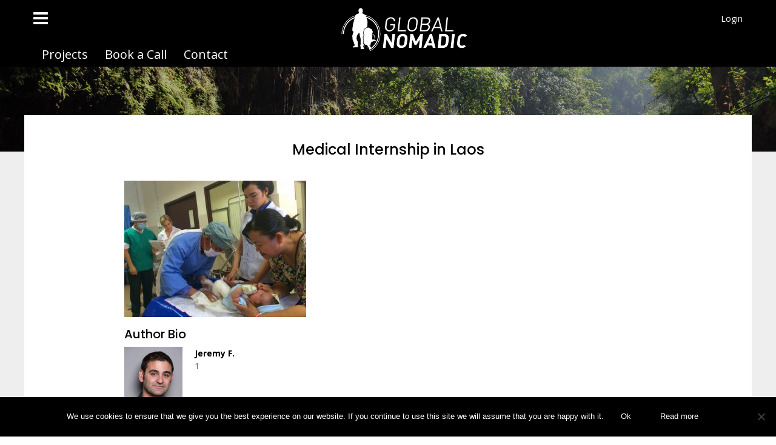

--- FILE ---
content_type: text/html; charset=UTF-8
request_url: https://globalnomadic.com/project/medical-internship-in-laos/medical-internship-in-laos-2/
body_size: 25154
content:
<!DOCTYPE html>
<html lang="en-GB">
<head>
<meta charset="UTF-8">
<meta name="viewport" content="width=device-width, initial-scale=1">
<link rel="profile" href="https://gmpg.org/xfn/11">
<link rel="pingback" href="https://globalnomadic.com/xmlrpc.php">

<!-- MapPress Easy Google Maps Version:2.95 (https://www.mappresspro.com) -->
<meta name='robots' content='index, follow, max-image-preview:large, max-snippet:-1, max-video-preview:-1' />
	<style>img:is([sizes="auto" i], [sizes^="auto," i]) { contain-intrinsic-size: 3000px 1500px }</style>
	
	<!-- This site is optimized with the Yoast SEO plugin v22.5 - https://yoast.com/wordpress/plugins/seo/ -->
	<title>Medical Internship in Laos | Global Nomadic</title>
	<link rel="canonical" href="https://globalnomadic.com/project/medical-internship-in-laos/medical-internship-in-laos-2/" />
	<meta property="og:locale" content="en_GB" />
	<meta property="og:type" content="article" />
	<meta property="og:title" content="Medical Internship in Laos | Global Nomadic" />
	<meta property="og:url" content="https://globalnomadic.com/project/medical-internship-in-laos/medical-internship-in-laos-2/" />
	<meta property="og:site_name" content="Global Nomadic" />
	<meta property="article:publisher" content="https://www.facebook.com/Glomadic" />
	<meta property="article:modified_time" content="2016-09-16T08:48:03+00:00" />
	<meta property="og:image" content="https://globalnomadic.com/project/medical-internship-in-laos/medical-internship-in-laos-2" />
	<meta property="og:image:width" content="700" />
	<meta property="og:image:height" content="525" />
	<meta property="og:image:type" content="image/jpeg" />
	<meta name="twitter:card" content="summary_large_image" />
	<meta name="twitter:site" content="@globalnomadic" />
	<script type="application/ld+json" class="yoast-schema-graph">{"@context":"https://schema.org","@graph":[{"@type":"WebPage","@id":"https://globalnomadic.com/project/medical-internship-in-laos/medical-internship-in-laos-2/","url":"https://globalnomadic.com/project/medical-internship-in-laos/medical-internship-in-laos-2/","name":"Medical Internship in Laos | Global Nomadic","isPartOf":{"@id":"https://globalnomadic.com/#website"},"primaryImageOfPage":{"@id":"https://globalnomadic.com/project/medical-internship-in-laos/medical-internship-in-laos-2/#primaryimage"},"image":{"@id":"https://globalnomadic.com/project/medical-internship-in-laos/medical-internship-in-laos-2/#primaryimage"},"thumbnailUrl":"https://globalnomadic.com/wp-content/uploads/2016/09/Medical-Internship-in-Laos.jpg","datePublished":"2016-09-16T08:47:51+00:00","dateModified":"2016-09-16T08:48:03+00:00","breadcrumb":{"@id":"https://globalnomadic.com/project/medical-internship-in-laos/medical-internship-in-laos-2/#breadcrumb"},"inLanguage":"en-GB","potentialAction":[{"@type":"ReadAction","target":["https://globalnomadic.com/project/medical-internship-in-laos/medical-internship-in-laos-2/"]}]},{"@type":"ImageObject","inLanguage":"en-GB","@id":"https://globalnomadic.com/project/medical-internship-in-laos/medical-internship-in-laos-2/#primaryimage","url":"https://globalnomadic.com/wp-content/uploads/2016/09/Medical-Internship-in-Laos.jpg","contentUrl":"https://globalnomadic.com/wp-content/uploads/2016/09/Medical-Internship-in-Laos.jpg","width":700,"height":525,"caption":"medical internship"},{"@type":"BreadcrumbList","@id":"https://globalnomadic.com/project/medical-internship-in-laos/medical-internship-in-laos-2/#breadcrumb","itemListElement":[{"@type":"ListItem","position":1,"name":"Home","item":"https://globalnomadic.com/"},{"@type":"ListItem","position":2,"name":"Laos: Medical Placement","item":"https://globalnomadic.com/project/medical-internship-in-laos/"},{"@type":"ListItem","position":3,"name":"Medical Internship in Laos"}]},{"@type":"WebSite","@id":"https://globalnomadic.com/#website","url":"https://globalnomadic.com/","name":"Global Nomadic","description":"Travel your career","publisher":{"@id":"https://globalnomadic.com/#organization"},"potentialAction":[{"@type":"SearchAction","target":{"@type":"EntryPoint","urlTemplate":"https://globalnomadic.com/?s={search_term_string}"},"query-input":"required name=search_term_string"}],"inLanguage":"en-GB"},{"@type":"Organization","@id":"https://globalnomadic.com/#organization","name":"Global Nomadic","url":"https://globalnomadic.com/","logo":{"@type":"ImageObject","inLanguage":"en-GB","@id":"https://globalnomadic.com/#/schema/logo/image/","url":"https://globalnomadic.com/wp-content/uploads/2016/08/GN-Facebook-profile.png","contentUrl":"https://globalnomadic.com/wp-content/uploads/2016/08/GN-Facebook-profile.png","width":172,"height":180,"caption":"Global Nomadic"},"image":{"@id":"https://globalnomadic.com/#/schema/logo/image/"},"sameAs":["https://www.facebook.com/Glomadic","https://x.com/globalnomadic","https://www.instagram.com/globalnomadic/","https://www.linkedin.com/company/global-nomadic","https://uk.pinterest.com/globalnomadic/","https://www.youtube.com/channel/UCTBtl--4-AqNKOgNXfI9SRw"]}]}</script>
	<!-- / Yoast SEO plugin. -->


<link rel='dns-prefetch' href='//ajax.googleapis.com' />
<link rel='dns-prefetch' href='//maxcdn.bootstrapcdn.com' />
<link rel="alternate" type="application/rss+xml" title="Global Nomadic &raquo; Feed" href="https://globalnomadic.com/feed/" />
<link rel="alternate" type="application/rss+xml" title="Global Nomadic &raquo; Comments Feed" href="https://globalnomadic.com/comments/feed/" />
<link rel="alternate" type="application/rss+xml" title="Global Nomadic &raquo; Medical Internship in Laos Comments Feed" href="https://globalnomadic.com/project/medical-internship-in-laos/medical-internship-in-laos-2/feed/" />
<script type="d1c2095c4e645a2201e396e9-text/javascript">
/* <![CDATA[ */
window._wpemojiSettings = {"baseUrl":"https:\/\/s.w.org\/images\/core\/emoji\/16.0.1\/72x72\/","ext":".png","svgUrl":"https:\/\/s.w.org\/images\/core\/emoji\/16.0.1\/svg\/","svgExt":".svg","source":{"concatemoji":"https:\/\/globalnomadic.com\/wp-includes\/js\/wp-emoji-release.min.js?ver=6.8.3"}};
/*! This file is auto-generated */
!function(s,n){var o,i,e;function c(e){try{var t={supportTests:e,timestamp:(new Date).valueOf()};sessionStorage.setItem(o,JSON.stringify(t))}catch(e){}}function p(e,t,n){e.clearRect(0,0,e.canvas.width,e.canvas.height),e.fillText(t,0,0);var t=new Uint32Array(e.getImageData(0,0,e.canvas.width,e.canvas.height).data),a=(e.clearRect(0,0,e.canvas.width,e.canvas.height),e.fillText(n,0,0),new Uint32Array(e.getImageData(0,0,e.canvas.width,e.canvas.height).data));return t.every(function(e,t){return e===a[t]})}function u(e,t){e.clearRect(0,0,e.canvas.width,e.canvas.height),e.fillText(t,0,0);for(var n=e.getImageData(16,16,1,1),a=0;a<n.data.length;a++)if(0!==n.data[a])return!1;return!0}function f(e,t,n,a){switch(t){case"flag":return n(e,"\ud83c\udff3\ufe0f\u200d\u26a7\ufe0f","\ud83c\udff3\ufe0f\u200b\u26a7\ufe0f")?!1:!n(e,"\ud83c\udde8\ud83c\uddf6","\ud83c\udde8\u200b\ud83c\uddf6")&&!n(e,"\ud83c\udff4\udb40\udc67\udb40\udc62\udb40\udc65\udb40\udc6e\udb40\udc67\udb40\udc7f","\ud83c\udff4\u200b\udb40\udc67\u200b\udb40\udc62\u200b\udb40\udc65\u200b\udb40\udc6e\u200b\udb40\udc67\u200b\udb40\udc7f");case"emoji":return!a(e,"\ud83e\udedf")}return!1}function g(e,t,n,a){var r="undefined"!=typeof WorkerGlobalScope&&self instanceof WorkerGlobalScope?new OffscreenCanvas(300,150):s.createElement("canvas"),o=r.getContext("2d",{willReadFrequently:!0}),i=(o.textBaseline="top",o.font="600 32px Arial",{});return e.forEach(function(e){i[e]=t(o,e,n,a)}),i}function t(e){var t=s.createElement("script");t.src=e,t.defer=!0,s.head.appendChild(t)}"undefined"!=typeof Promise&&(o="wpEmojiSettingsSupports",i=["flag","emoji"],n.supports={everything:!0,everythingExceptFlag:!0},e=new Promise(function(e){s.addEventListener("DOMContentLoaded",e,{once:!0})}),new Promise(function(t){var n=function(){try{var e=JSON.parse(sessionStorage.getItem(o));if("object"==typeof e&&"number"==typeof e.timestamp&&(new Date).valueOf()<e.timestamp+604800&&"object"==typeof e.supportTests)return e.supportTests}catch(e){}return null}();if(!n){if("undefined"!=typeof Worker&&"undefined"!=typeof OffscreenCanvas&&"undefined"!=typeof URL&&URL.createObjectURL&&"undefined"!=typeof Blob)try{var e="postMessage("+g.toString()+"("+[JSON.stringify(i),f.toString(),p.toString(),u.toString()].join(",")+"));",a=new Blob([e],{type:"text/javascript"}),r=new Worker(URL.createObjectURL(a),{name:"wpTestEmojiSupports"});return void(r.onmessage=function(e){c(n=e.data),r.terminate(),t(n)})}catch(e){}c(n=g(i,f,p,u))}t(n)}).then(function(e){for(var t in e)n.supports[t]=e[t],n.supports.everything=n.supports.everything&&n.supports[t],"flag"!==t&&(n.supports.everythingExceptFlag=n.supports.everythingExceptFlag&&n.supports[t]);n.supports.everythingExceptFlag=n.supports.everythingExceptFlag&&!n.supports.flag,n.DOMReady=!1,n.readyCallback=function(){n.DOMReady=!0}}).then(function(){return e}).then(function(){var e;n.supports.everything||(n.readyCallback(),(e=n.source||{}).concatemoji?t(e.concatemoji):e.wpemoji&&e.twemoji&&(t(e.twemoji),t(e.wpemoji)))}))}((window,document),window._wpemojiSettings);
/* ]]> */
</script>
<style id='wp-emoji-styles-inline-css' type='text/css'>

	img.wp-smiley, img.emoji {
		display: inline !important;
		border: none !important;
		box-shadow: none !important;
		height: 1em !important;
		width: 1em !important;
		margin: 0 0.07em !important;
		vertical-align: -0.1em !important;
		background: none !important;
		padding: 0 !important;
	}
</style>
<link rel='stylesheet' id='wp-block-library-css' href='https://globalnomadic.com/wp-includes/css/dist/block-library/style.min.css?ver=6.8.3' type='text/css' media='all' />
<style id='classic-theme-styles-inline-css' type='text/css'>
/*! This file is auto-generated */
.wp-block-button__link{color:#fff;background-color:#32373c;border-radius:9999px;box-shadow:none;text-decoration:none;padding:calc(.667em + 2px) calc(1.333em + 2px);font-size:1.125em}.wp-block-file__button{background:#32373c;color:#fff;text-decoration:none}
</style>
<link rel='stylesheet' id='mappress-leaflet-css' href='https://globalnomadic.com/wp-content/plugins/mappress-google-maps-for-wordpress/lib/leaflet/leaflet.css?ver=1.7.1' type='text/css' media='all' />
<link rel='stylesheet' id='mappress-css' href='https://globalnomadic.com/wp-content/plugins/mappress-google-maps-for-wordpress/css/mappress.css?ver=2.95' type='text/css' media='all' />
<style id='global-styles-inline-css' type='text/css'>
:root{--wp--preset--aspect-ratio--square: 1;--wp--preset--aspect-ratio--4-3: 4/3;--wp--preset--aspect-ratio--3-4: 3/4;--wp--preset--aspect-ratio--3-2: 3/2;--wp--preset--aspect-ratio--2-3: 2/3;--wp--preset--aspect-ratio--16-9: 16/9;--wp--preset--aspect-ratio--9-16: 9/16;--wp--preset--color--black: #000000;--wp--preset--color--cyan-bluish-gray: #abb8c3;--wp--preset--color--white: #ffffff;--wp--preset--color--pale-pink: #f78da7;--wp--preset--color--vivid-red: #cf2e2e;--wp--preset--color--luminous-vivid-orange: #ff6900;--wp--preset--color--luminous-vivid-amber: #fcb900;--wp--preset--color--light-green-cyan: #7bdcb5;--wp--preset--color--vivid-green-cyan: #00d084;--wp--preset--color--pale-cyan-blue: #8ed1fc;--wp--preset--color--vivid-cyan-blue: #0693e3;--wp--preset--color--vivid-purple: #9b51e0;--wp--preset--gradient--vivid-cyan-blue-to-vivid-purple: linear-gradient(135deg,rgba(6,147,227,1) 0%,rgb(155,81,224) 100%);--wp--preset--gradient--light-green-cyan-to-vivid-green-cyan: linear-gradient(135deg,rgb(122,220,180) 0%,rgb(0,208,130) 100%);--wp--preset--gradient--luminous-vivid-amber-to-luminous-vivid-orange: linear-gradient(135deg,rgba(252,185,0,1) 0%,rgba(255,105,0,1) 100%);--wp--preset--gradient--luminous-vivid-orange-to-vivid-red: linear-gradient(135deg,rgba(255,105,0,1) 0%,rgb(207,46,46) 100%);--wp--preset--gradient--very-light-gray-to-cyan-bluish-gray: linear-gradient(135deg,rgb(238,238,238) 0%,rgb(169,184,195) 100%);--wp--preset--gradient--cool-to-warm-spectrum: linear-gradient(135deg,rgb(74,234,220) 0%,rgb(151,120,209) 20%,rgb(207,42,186) 40%,rgb(238,44,130) 60%,rgb(251,105,98) 80%,rgb(254,248,76) 100%);--wp--preset--gradient--blush-light-purple: linear-gradient(135deg,rgb(255,206,236) 0%,rgb(152,150,240) 100%);--wp--preset--gradient--blush-bordeaux: linear-gradient(135deg,rgb(254,205,165) 0%,rgb(254,45,45) 50%,rgb(107,0,62) 100%);--wp--preset--gradient--luminous-dusk: linear-gradient(135deg,rgb(255,203,112) 0%,rgb(199,81,192) 50%,rgb(65,88,208) 100%);--wp--preset--gradient--pale-ocean: linear-gradient(135deg,rgb(255,245,203) 0%,rgb(182,227,212) 50%,rgb(51,167,181) 100%);--wp--preset--gradient--electric-grass: linear-gradient(135deg,rgb(202,248,128) 0%,rgb(113,206,126) 100%);--wp--preset--gradient--midnight: linear-gradient(135deg,rgb(2,3,129) 0%,rgb(40,116,252) 100%);--wp--preset--font-size--small: 13px;--wp--preset--font-size--medium: 20px;--wp--preset--font-size--large: 36px;--wp--preset--font-size--x-large: 42px;--wp--preset--spacing--20: 0.44rem;--wp--preset--spacing--30: 0.67rem;--wp--preset--spacing--40: 1rem;--wp--preset--spacing--50: 1.5rem;--wp--preset--spacing--60: 2.25rem;--wp--preset--spacing--70: 3.38rem;--wp--preset--spacing--80: 5.06rem;--wp--preset--shadow--natural: 6px 6px 9px rgba(0, 0, 0, 0.2);--wp--preset--shadow--deep: 12px 12px 50px rgba(0, 0, 0, 0.4);--wp--preset--shadow--sharp: 6px 6px 0px rgba(0, 0, 0, 0.2);--wp--preset--shadow--outlined: 6px 6px 0px -3px rgba(255, 255, 255, 1), 6px 6px rgba(0, 0, 0, 1);--wp--preset--shadow--crisp: 6px 6px 0px rgba(0, 0, 0, 1);}:where(.is-layout-flex){gap: 0.5em;}:where(.is-layout-grid){gap: 0.5em;}body .is-layout-flex{display: flex;}.is-layout-flex{flex-wrap: wrap;align-items: center;}.is-layout-flex > :is(*, div){margin: 0;}body .is-layout-grid{display: grid;}.is-layout-grid > :is(*, div){margin: 0;}:where(.wp-block-columns.is-layout-flex){gap: 2em;}:where(.wp-block-columns.is-layout-grid){gap: 2em;}:where(.wp-block-post-template.is-layout-flex){gap: 1.25em;}:where(.wp-block-post-template.is-layout-grid){gap: 1.25em;}.has-black-color{color: var(--wp--preset--color--black) !important;}.has-cyan-bluish-gray-color{color: var(--wp--preset--color--cyan-bluish-gray) !important;}.has-white-color{color: var(--wp--preset--color--white) !important;}.has-pale-pink-color{color: var(--wp--preset--color--pale-pink) !important;}.has-vivid-red-color{color: var(--wp--preset--color--vivid-red) !important;}.has-luminous-vivid-orange-color{color: var(--wp--preset--color--luminous-vivid-orange) !important;}.has-luminous-vivid-amber-color{color: var(--wp--preset--color--luminous-vivid-amber) !important;}.has-light-green-cyan-color{color: var(--wp--preset--color--light-green-cyan) !important;}.has-vivid-green-cyan-color{color: var(--wp--preset--color--vivid-green-cyan) !important;}.has-pale-cyan-blue-color{color: var(--wp--preset--color--pale-cyan-blue) !important;}.has-vivid-cyan-blue-color{color: var(--wp--preset--color--vivid-cyan-blue) !important;}.has-vivid-purple-color{color: var(--wp--preset--color--vivid-purple) !important;}.has-black-background-color{background-color: var(--wp--preset--color--black) !important;}.has-cyan-bluish-gray-background-color{background-color: var(--wp--preset--color--cyan-bluish-gray) !important;}.has-white-background-color{background-color: var(--wp--preset--color--white) !important;}.has-pale-pink-background-color{background-color: var(--wp--preset--color--pale-pink) !important;}.has-vivid-red-background-color{background-color: var(--wp--preset--color--vivid-red) !important;}.has-luminous-vivid-orange-background-color{background-color: var(--wp--preset--color--luminous-vivid-orange) !important;}.has-luminous-vivid-amber-background-color{background-color: var(--wp--preset--color--luminous-vivid-amber) !important;}.has-light-green-cyan-background-color{background-color: var(--wp--preset--color--light-green-cyan) !important;}.has-vivid-green-cyan-background-color{background-color: var(--wp--preset--color--vivid-green-cyan) !important;}.has-pale-cyan-blue-background-color{background-color: var(--wp--preset--color--pale-cyan-blue) !important;}.has-vivid-cyan-blue-background-color{background-color: var(--wp--preset--color--vivid-cyan-blue) !important;}.has-vivid-purple-background-color{background-color: var(--wp--preset--color--vivid-purple) !important;}.has-black-border-color{border-color: var(--wp--preset--color--black) !important;}.has-cyan-bluish-gray-border-color{border-color: var(--wp--preset--color--cyan-bluish-gray) !important;}.has-white-border-color{border-color: var(--wp--preset--color--white) !important;}.has-pale-pink-border-color{border-color: var(--wp--preset--color--pale-pink) !important;}.has-vivid-red-border-color{border-color: var(--wp--preset--color--vivid-red) !important;}.has-luminous-vivid-orange-border-color{border-color: var(--wp--preset--color--luminous-vivid-orange) !important;}.has-luminous-vivid-amber-border-color{border-color: var(--wp--preset--color--luminous-vivid-amber) !important;}.has-light-green-cyan-border-color{border-color: var(--wp--preset--color--light-green-cyan) !important;}.has-vivid-green-cyan-border-color{border-color: var(--wp--preset--color--vivid-green-cyan) !important;}.has-pale-cyan-blue-border-color{border-color: var(--wp--preset--color--pale-cyan-blue) !important;}.has-vivid-cyan-blue-border-color{border-color: var(--wp--preset--color--vivid-cyan-blue) !important;}.has-vivid-purple-border-color{border-color: var(--wp--preset--color--vivid-purple) !important;}.has-vivid-cyan-blue-to-vivid-purple-gradient-background{background: var(--wp--preset--gradient--vivid-cyan-blue-to-vivid-purple) !important;}.has-light-green-cyan-to-vivid-green-cyan-gradient-background{background: var(--wp--preset--gradient--light-green-cyan-to-vivid-green-cyan) !important;}.has-luminous-vivid-amber-to-luminous-vivid-orange-gradient-background{background: var(--wp--preset--gradient--luminous-vivid-amber-to-luminous-vivid-orange) !important;}.has-luminous-vivid-orange-to-vivid-red-gradient-background{background: var(--wp--preset--gradient--luminous-vivid-orange-to-vivid-red) !important;}.has-very-light-gray-to-cyan-bluish-gray-gradient-background{background: var(--wp--preset--gradient--very-light-gray-to-cyan-bluish-gray) !important;}.has-cool-to-warm-spectrum-gradient-background{background: var(--wp--preset--gradient--cool-to-warm-spectrum) !important;}.has-blush-light-purple-gradient-background{background: var(--wp--preset--gradient--blush-light-purple) !important;}.has-blush-bordeaux-gradient-background{background: var(--wp--preset--gradient--blush-bordeaux) !important;}.has-luminous-dusk-gradient-background{background: var(--wp--preset--gradient--luminous-dusk) !important;}.has-pale-ocean-gradient-background{background: var(--wp--preset--gradient--pale-ocean) !important;}.has-electric-grass-gradient-background{background: var(--wp--preset--gradient--electric-grass) !important;}.has-midnight-gradient-background{background: var(--wp--preset--gradient--midnight) !important;}.has-small-font-size{font-size: var(--wp--preset--font-size--small) !important;}.has-medium-font-size{font-size: var(--wp--preset--font-size--medium) !important;}.has-large-font-size{font-size: var(--wp--preset--font-size--large) !important;}.has-x-large-font-size{font-size: var(--wp--preset--font-size--x-large) !important;}
:where(.wp-block-post-template.is-layout-flex){gap: 1.25em;}:where(.wp-block-post-template.is-layout-grid){gap: 1.25em;}
:where(.wp-block-columns.is-layout-flex){gap: 2em;}:where(.wp-block-columns.is-layout-grid){gap: 2em;}
:root :where(.wp-block-pullquote){font-size: 1.5em;line-height: 1.6;}
</style>
<link rel='stylesheet' id='conversionbase-css-css' href='https://globalnomadic.com/wp-content/plugins/ConversionBase%20LeadGenerator%20GN%20version/assets/css/conversionbase-public.min.css?ver=4.1' type='text/css' media='all' />
<link rel='stylesheet' id='glomadic-font-awesome-css' href='//maxcdn.bootstrapcdn.com/font-awesome/4.7.0/css/font-awesome.min.css?ver=6.8.3' type='text/css' media='all' />
<link rel='stylesheet' id='bookly-intlTelInput-css' href='https://globalnomadic.com/wp-content/plugins/appointment-booking/frontend/resources/css/intlTelInput.css?ver=12.1' type='text/css' media='all' />
<link rel='stylesheet' id='bookly-ladda-min-css' href='https://globalnomadic.com/wp-content/plugins/appointment-booking/frontend/resources/css/ladda.min.css?ver=12.1' type='text/css' media='all' />
<link rel='stylesheet' id='bookly-picker-css' href='https://globalnomadic.com/wp-content/plugins/appointment-booking/frontend/resources/css/picker.classic.css?ver=12.1' type='text/css' media='all' />
<link rel='stylesheet' id='bookly-picker-date-css' href='https://globalnomadic.com/wp-content/plugins/appointment-booking/frontend/resources/css/picker.classic.date.css?ver=12.1' type='text/css' media='all' />
<link rel='stylesheet' id='bookly-main-css' href='https://globalnomadic.com/wp-content/plugins/appointment-booking/frontend/resources/css/bookly-main.css?ver=12.1' type='text/css' media='all' />
<link rel='stylesheet' id='bookly-customer-profile-css' href='https://globalnomadic.com/wp-content/plugins/appointment-booking/frontend/modules/customer_profile/resources/css/customer_profile.css?ver=12.1' type='text/css' media='all' />
<link rel='stylesheet' id='cookie-notice-front-css' href='https://globalnomadic.com/wp-content/plugins/cookie-notice/css/front.min.css?ver=2.5.7' type='text/css' media='all' />
<link rel='stylesheet' id='eic_public-css' href='https://globalnomadic.com/wp-content/plugins/easy-image-collage-premium/core/css/public.css?ver=1.13.2' type='text/css' media='screen' />
<link rel='stylesheet' id='glomadic-modules-flatpickr-css-css' href='https://globalnomadic.com/wp-content/plugins/glomadic-modules/assets/css/flatpickr.min.css?ver=1' type='text/css' media='all' />
<link rel='stylesheet' id='glomadic-modules-flatpickr-theme-css-css' href='https://globalnomadic.com/wp-content/plugins/glomadic-modules/assets/css/flatpickr-theme.css?ver=1' type='text/css' media='all' />
<link rel='stylesheet' id='privm-style-css' href='https://globalnomadic.com/wp-content/plugins/glomadic-private-messages/assets/privm-style.css?v=1&#038;ver=6.8.3' type='text/css' media='all' />
<link rel='stylesheet' id='glomadic-video-css-css' href='https://globalnomadic.com/wp-content/plugins/glomadic-videos/assets/glomadic-video.css?ver=6.8.3' type='text/css' media='all' />
<link rel='stylesheet' id='glomadic_search_bar-css' href='https://globalnomadic.com/wp-content/plugins/glomadic_search_bar/public/css/glomadic_search_bar-public.css?ver=3.4' type='text/css' media='all' />
<link rel='stylesheet' id='ssa-upcoming-appointments-card-style-css' href='https://globalnomadic.com/wp-content/plugins/simply-schedule-appointments/assets/css/upcoming-appointments.css?ver=2.6.8.51' type='text/css' media='all' />
<link rel='stylesheet' id='ssa-styles-css' href='https://globalnomadic.com/wp-content/plugins/simply-schedule-appointments/assets/css/ssa-styles.css?ver=2.6.8.51' type='text/css' media='all' />
<link rel='stylesheet' id='upw_theme_standard-css' href='https://globalnomadic.com/wp-content/plugins/ultimate-posts-widget/css/upw-theme-standard.min.css?ver=6.8.3' type='text/css' media='all' />
<link rel='stylesheet' id='awesome-responsive-menu-stylesheet-css' href='https://globalnomadic.com/wp-content/plugins/awesome-responsive-menu/assets/css/component.css?ver=6.8.3' type='text/css' media='all' />
<link rel='stylesheet' id='glomadic-style-css' href='https://globalnomadic.com/wp-content/themes/glomadic/style.css?ver=1.6.6' type='text/css' media='all' />
<style id='glomadic-style-inline-css' type='text/css'>
.page-load{opacity:1 !important;-webkit-transition:opacity 0.4s ease !important;-moz-transition:opacity 0.4s ease !important;-o-transition:opacity 0.4s ease !important;transition:opacity 0.4s ease !important}#primary-menu>li>.sub-menu{display:none}#primary-menu>li>.sub-menu.js-dropdown-active{display:block !important}#primary-mobile{display:none}.row-center-background{background-position:center}body{font-weight:400}h1,h2,h3,h4,h5,h6{font-weight:500}header{line-height:55px;background:transparent}.alignnone{margin:5px 20px 20px 0}.aligncenter,div.aligncenter{display:block;margin:5px auto 5px auto}.alignright{float:right;margin:5px 0 20px 20px}.alignleft{float:left;margin:5px 20px 20px 0}a img.alignright{float:right;margin:5px 0 20px 20px}a img.alignnone{margin:5px 20px 20px 0}a img.alignleft{float:left;margin:5px 20px 20px 0}a img.aligncenter{display:block;margin-left:auto;margin-right:auto}.wp-caption{background:#fff;border:1px solid #f0f0f0;max-width:96%;padding:5px 3px 10px;text-align:center}.wp-caption.alignnone{margin:5px 20px 20px 0}.wp-caption.alignleft{margin:5px 20px 20px 0}.wp-caption.alignright{margin:5px 0 20px 20px}.wp-caption img{border:0 none;height:auto;margin:0;max-width:98.5%;padding:0;width:auto}.wp-caption p.wp-caption-text{font-size:11px;line-height:17px;margin:0;padding:0 4px 5px}.screen-reader-text{clip:rect(1px, 1px, 1px, 1px);position:absolute !important;height:1px;width:1px;overflow:hidden}.screen-reader-text:focus{background-color:#f1f1f1;border-radius:3px;box-shadow:0 0 2px 2px rgba(0,0,0,0.6);clip:auto !important;color:#21759b;display:block;font-size:14px;font-size:0.875rem;font-weight:bold;height:auto;left:5px;line-height:normal;padding:15px 23px 14px;text-decoration:none;top:5px;width:auto;z-index:100000}.site{position:relative}div.vc_row[data-vc-full-width]{width:100%;max-width:100%;margin-left:0;margin-right:0}.page-template-default .content-area,.my-account .content-area,.blog .content-area,.single .content-area,.tax-article-category .content-area,.page-overlap.content-area,.page-template-template-blog .content-area,.page-template-template-reports .content-area,.page-template-template-articles .content-area,.tax-updates-tag .content-area,.tax-article-tag .content-area,.tag .content-area,.tax-updates-category .content-area,.category .content-area{margin-top:-60px;margin-bottom:50px;z-index:1;position:relative}.site-content{padding-bottom:1px}.home .content-area{margin-top:0}.site-content{background:#eee}.home .site-content{background:white}.page-column{background:white}@media screen and (max-width: 768px){.page-template-default .content-area,.my-account .content-area,.blog .content-area,.single .content-area,.tax-article-category .content-area,.page-overlap.content-area{margin-top:0}}.top-bar{position:absolute;top:0;left:0;right:0;z-index:2;padding:0 !important}.top-details-bar{background:#000000;color:white}.top-details-bar p{margin-top:0;margin-bottom:0;line-height:60px}.top-details-bar a{color:white}.top-details-bar .contact-link{line-height:42px;margin-right:40px}.top-details-bar .glomadic-social-icons{display:inline-block;margin:0;margin-left:80px}.top-details-bar .glomadic-social-icons li{display:inline-block;list-style:none}.top-details-bar .glomadic-social-icons li a{line-height:42px;padding:0 7px;font-size:20px}.site-title[style]{display:block !important}.site-title{width:160px;width:0;height:auto;position:relative}.site-title a{position:absolute;top:80px;width:83px}#primary-menu,.site-title{float:left}#primary-menu{margin-top:0;margin-bottom:0;padding-top:0;padding-bottom:0}#primary-menu ul.sub-menu{margin-left:0}#top-secondary-menu>li{height:60px}#primary-menu .fa-bars{height:60px;width:70px}#primary-menu .fa-bars:hover{cursor:pointer}#primary-menu .fa-bars>a{line-height:100px;padding-top:0;padding-bottom:0;display:none}#primary-menu .fa-bars:before{font-size:28px}#primary-menu li a{color:white;font-family:"Poppins",Arial,sans-serif;font-size:14px;height:100%;padding:0.7rem 1.5rem}.dropdown.menu>li.is-dropdown-submenu-parent>a::after{border-color:#fff transparent}.top-bar .dropdown.menu .sub-menu{list-style:none;background-color:rgba(0,0,0,0.8);border:1px solid black}.top-bar .dropdown.menu .sub-menu a{display:block;padding-top:7px;padding-bottom:7px}.top-bar .dropdown.menu .sub-menu a:hover{background:white;background-color:#000}.top-bar-right{background-color:rgba(0,0,0,0.6);margin-top:15px;border-top-right-radius:21px;border-bottom-right-radius:21px}#top-secondary-menu{float:left;margin-left:0}#top-secondary-menu>li{height:60px}#top-secondary-menu>li>a{font-size:20px}.site-title-mobile{display:none}.shortcode-search input[type="text"]#keyword-search::-webkit-input-placeholder{color:#6E6E6E}.shortcode-search input[type="text"]#keyword-search:-moz-placeholder{color:#6E6E6E}.shortcode-search input[type="text"]#keyword-search::-moz-placeholder{color:#6E6E6E}.shortcode-search input[type="text"]#keyword-search:-ms-input-placeholder{color:#6E6E6E}.shortcode-search .search-col{width:480px;margin:20px auto}.shortcode-search label{color:white;text-rendering:optimizeLegibility;margin-top:0;margin-bottom:0.5rem;line-height:1.4;font-size:1.42857rem}.shortcode-search input[type="text"]{width:100%;padding:12px 18px;border:1px solid #ebebeb;outline:0;font-size:14px;background-color:#fff;-webkit-box-sizing:border-box;-moz-box-sizing:border-box;box-sizing:border-box;margin-bottom:0;-webkit-appearance:none;box-shadow:none;color:#333333}.shortcode-search select{font-size:14px;font-weight:400;font-family:Poppins,sans-serif;padding:10px 18px;display:block;padding-left:8px;padding-right:20px;overflow:hidden;text-overflow:ellipsis;white-space:nowrap;height:50px;border:1px solid #ebebeb;float:left;width:410px}.shortcode-search button{height:50px;line-height:50px;width:50px;padding:0;float:left;margin-right:20px}.shortcode-search .search-button-row{margin-top:30px}@media screen and (max-width: 1024px){#primary-menu{display:none}#wprmenu_menu.left{width:75%}#wprmenu_menu.wprmenu_levels ul li ul li.wprmenu_parent_item_li .wprmenu_icon_par,#wprmenu_menu.wprmenu_levels ul li ul li ul li.wprmenu_parent_item_li .wprmenu_icon_par,#wprmenu_menu.wprmenu_levels ul li ul li ul li{margin-left:0}#wprmenu_menu.wprmenu_levels ul li ul li.wprmenu_parent_item_li a.wprmenu_parent_item,#wprmenu_menu.wprmenu_levels ul li ul li ul li.wprmenu_parent_item_li a.wprmenu_parent_item{margin-left:44px}#wprmenu_menu.wprmenu_levels ul li ul li ul li ul li,#wprmenu_menu.wprmenu_levels ul li ul li ul li{padding-left:0}#top-secondary-menu>li>a{font-size:13px;padding:0.7rem 0.5rem}#top-secondary-menu>li{height:50px}#top-secondary-menu{float:none;margin:0 auto}.top-details-bar p,#top-secondary-menu>li{height:30px;font-size:13px;line-height:30px}.top-details-bar p{text-align:left;padding-left:10px}}@media screen and (max-width: 760px){.site-title[style]{display:none !important}.shortcode-search select{width:210px}.shortcode-search .search-col{width:281px;margin:20px auto}.row-center-background{background-position:100% 100%}}
/*# sourceMappingURL=style-above-the-fold.css.map */

</style>
<script type="d1c2095c4e645a2201e396e9-text/javascript" src="https://globalnomadic.com/wp-includes/js/jquery/jquery.min.js?ver=3.7.1" id="jquery-core-js"></script>
<script type="d1c2095c4e645a2201e396e9-text/javascript" src="https://globalnomadic.com/wp-includes/js/jquery/jquery-migrate.min.js?ver=3.4.1" id="jquery-migrate-js"></script>
<script type="d1c2095c4e645a2201e396e9-text/javascript" src="https://globalnomadic.com/wp-content/plugins/appointment-booking/frontend/resources/js/spin.min.js?ver=12.1" id="bookly-spin-js"></script>
<script type="d1c2095c4e645a2201e396e9-text/javascript" src="https://globalnomadic.com/wp-content/plugins/appointment-booking/frontend/resources/js/ladda.min.js?ver=12.1" id="bookly-ladda-js"></script>
<script type="d1c2095c4e645a2201e396e9-text/javascript" src="https://globalnomadic.com/wp-content/plugins/appointment-booking/frontend/resources/js/hammer.min.js?ver=12.1" id="bookly-hammer-js"></script>
<script type="d1c2095c4e645a2201e396e9-text/javascript" src="https://globalnomadic.com/wp-content/plugins/appointment-booking/frontend/resources/js/jquery.hammer.min.js?ver=12.1" id="bookly-jq-hammer-js"></script>
<script type="d1c2095c4e645a2201e396e9-text/javascript" src="https://globalnomadic.com/wp-content/plugins/appointment-booking/frontend/resources/js/picker.js?ver=12.1" id="bookly-picker-js"></script>
<script type="d1c2095c4e645a2201e396e9-text/javascript" src="https://globalnomadic.com/wp-content/plugins/appointment-booking/frontend/resources/js/picker.date.js?ver=12.1" id="bookly-picker-date-js"></script>
<script type="d1c2095c4e645a2201e396e9-text/javascript" src="https://globalnomadic.com/wp-content/plugins/appointment-booking/frontend/resources/js/intlTelInput.min.js?ver=12.1" id="bookly-intlTelInput-js"></script>
<script type="d1c2095c4e645a2201e396e9-text/javascript" id="bookly-js-extra">
/* <![CDATA[ */
var BooklyL10n = {"today":"Today","months":["January","February","March","April","May","June","July","August","September","October","November","December"],"days":["Sunday","Monday","Tuesday","Wednesday","Thursday","Friday","Saturday"],"daysShort":["Sun","Mon","Tue","Wed","Thu","Fri","Sat"],"nextMonth":"Next month","prevMonth":"Previous month","show_more":"Show more"};
/* ]]> */
</script>
<script type="d1c2095c4e645a2201e396e9-text/javascript" src="https://globalnomadic.com/wp-content/plugins/appointment-booking/frontend/resources/js/bookly.js?ver=12.1" id="bookly-js"></script>
<script type="d1c2095c4e645a2201e396e9-text/javascript" src="https://globalnomadic.com/wp-content/plugins/appointment-booking/frontend/modules/customer_profile/resources/js/customer_profile.js?ver=12.1" id="bookly-customer-profile-js"></script>
<script type="d1c2095c4e645a2201e396e9-text/javascript" id="cookie-notice-front-js-before">
/* <![CDATA[ */
var cnArgs = {"ajaxUrl":"https:\/\/globalnomadic.com\/wp-admin\/admin-ajax.php","nonce":"31da426e53","hideEffect":"slide","position":"bottom","onScroll":true,"onScrollOffset":100,"onClick":false,"cookieName":"cookie_notice_accepted","cookieTime":2592000,"cookieTimeRejected":2592000,"globalCookie":false,"redirection":false,"cache":false,"revokeCookies":false,"revokeCookiesOpt":"automatic"};
/* ]]> */
</script>
<script type="d1c2095c4e645a2201e396e9-text/javascript" src="https://globalnomadic.com/wp-content/plugins/cookie-notice/js/front.min.js?ver=2.5.7" id="cookie-notice-front-js"></script>
<script type="d1c2095c4e645a2201e396e9-text/javascript" src="https://globalnomadic.com/wp-content/plugins/glomadic-modules/assets/js/parsley.min.js?ver=1" id="glomadic-parsley-js"></script>
<script type="d1c2095c4e645a2201e396e9-text/javascript" src="https://globalnomadic.com/wp-content/plugins/glomadic-modules/assets/js/slick.js?ver=1" id="glomadic-slick-slider-js"></script>
<script type="d1c2095c4e645a2201e396e9-text/javascript" src="https://globalnomadic.com/wp-content/plugins/glomadic-modules/assets/js/glomadic.js?ver=6.8.3" id="glomadic-modules-js-js"></script>
<script type="d1c2095c4e645a2201e396e9-text/javascript" src="https://globalnomadic.com/wp-content/plugins/glomadic-modules/assets/js/flatpickr.min.js?ver=6.8.3" id="glomadic-modules-flatpickr-js-js"></script>
<script type="d1c2095c4e645a2201e396e9-text/javascript" src="https://globalnomadic.com/wp-content/plugins/glomadic-modules/assets/js/jquery.form.js?ver=6.8.3" id="glomadic-modules-form-js-js"></script>
<script type="d1c2095c4e645a2201e396e9-text/javascript" src="https://globalnomadic.com/wp-content/plugins/glomadic-modules/assets/js/jquery.uploadfile.js?ver=6.8.3" id="glomadic-modules-uploadfile-js-js"></script>
<script type="d1c2095c4e645a2201e396e9-text/javascript" id="glomadic-leadgencore2-js-js-extra">
/* <![CDATA[ */
var get_glomadic_vars = {"ajaxurl":"https:\/\/globalnomadic.com\/wp-admin\/admin-ajax.php","get_glomadic_nonce":"ee2389d37f"};
/* ]]> */
</script>
<script type="d1c2095c4e645a2201e396e9-text/javascript" src="https://globalnomadic.com/wp-content/plugins/glomadic-modules/assets/js/jquery.custom.js?ver=1.1" id="glomadic-leadgencore2-js-js"></script>
<script type="d1c2095c4e645a2201e396e9-text/javascript" id="privm-scripts-js-extra">
/* <![CDATA[ */
var privm_vars = {"ajaxurl":"https:\/\/globalnomadic.com\/wp-admin\/admin-ajax.php","privm_nonce":"2428e70c6e"};
/* ]]> */
</script>
<script type="d1c2095c4e645a2201e396e9-text/javascript" src="https://globalnomadic.com/wp-content/plugins/glomadic-private-messages/assets/privm-scripts.js?ver=1.0" id="privm-scripts-js"></script>
<script type="d1c2095c4e645a2201e396e9-text/javascript" src="https://globalnomadic.com/wp-content/plugins/glomadic-videos/assets/glomadic-video.js?ver=6.8.3" id="glomadic-video-js-js"></script>
<script type="d1c2095c4e645a2201e396e9-text/javascript" src="https://globalnomadic.com/wp-content/plugins/glomadic_search_bar/public/js/glomadic_search_bar-public.js?ver=1.0.0" id="glomadic_search_bar-js"></script>
<script type="d1c2095c4e645a2201e396e9-text/javascript" src="https://ajax.googleapis.com/ajax/libs/webfont/1.5.18/webfont.js?ver=6.8.3" id="glomadic-webfont-loader-js"></script>
<script type="d1c2095c4e645a2201e396e9-text/javascript"></script><link rel="https://api.w.org/" href="https://globalnomadic.com/wp-json/" /><link rel="alternate" title="JSON" type="application/json" href="https://globalnomadic.com/wp-json/wp/v2/media/13507" /><link rel="EditURI" type="application/rsd+xml" title="RSD" href="https://globalnomadic.com/xmlrpc.php?rsd" />
<meta name="generator" content="WordPress 6.8.3" />
<link rel='shortlink' href='https://globalnomadic.com/?p=13507' />
<link rel="alternate" title="oEmbed (JSON)" type="application/json+oembed" href="https://globalnomadic.com/wp-json/oembed/1.0/embed?url=https%3A%2F%2Fglobalnomadic.com%2Fproject%2Fmedical-internship-in-laos%2Fmedical-internship-in-laos-2%2F" />
<link rel="alternate" title="oEmbed (XML)" type="text/xml+oembed" href="https://globalnomadic.com/wp-json/oembed/1.0/embed?url=https%3A%2F%2Fglobalnomadic.com%2Fproject%2Fmedical-internship-in-laos%2Fmedical-internship-in-laos-2%2F&#038;format=xml" />
    <script type="d1c2095c4e645a2201e396e9-text/javascript">
    /* <![CDATA[ */
    jQuery(document).ready(function($) {
        jQuery( ".conversionbase-box" ).conversionbaseLeadgen();
    });
    /* ]]> */
    </script>
    
    <style>
.responsive-menuwrapper{
	display:none;
}

@media screen and (max-width: 1024px) {

.responsive-menuwrapper {
		display:block;
	}
}
.responsive-menuwrapper button:hover, .responsive-menuwrapper button.dl-active, .responsive-menuwrapper button, .responsive-menuwrapper ul {background:#333333}.responsive-menuwrapper li a{color:#ffffff}</style>

    <style type="text/css">.eic-image .eic-image-caption {bottom: 0;left: 0;right: 0;text-align: center;font-size: 18px;color: rgba(255,255,255,1);background-color: rgba(0,0,0,1);}</style><script src='//www.google.com/recaptcha/api.js' type="d1c2095c4e645a2201e396e9-text/javascript"></script>
<!-- Google tag (gtag.js) -->
<script async src="https://www.googletagmanager.com/gtag/js?id=AW-429105425" type="d1c2095c4e645a2201e396e9-text/javascript"></script>
<script type="d1c2095c4e645a2201e396e9-text/javascript">
  window.dataLayer = window.dataLayer || [];
  function gtag(){dataLayer.push(arguments);}
  gtag('js', new Date());

  gtag('config', 'AW-429105425');
</script>
<meta name="generator" content="Powered by WPBakery Page Builder - drag and drop page builder for WordPress."/>
<link rel="icon" href="https://globalnomadic.com/wp-content/uploads/2016/08/cropped-GN-Facebook-profile-150x150.png" sizes="32x32" />
<link rel="icon" href="https://globalnomadic.com/wp-content/uploads/2016/08/cropped-GN-Facebook-profile-300x300.png" sizes="192x192" />
<link rel="apple-touch-icon" href="https://globalnomadic.com/wp-content/uploads/2016/08/cropped-GN-Facebook-profile-300x300.png" />
<meta name="msapplication-TileImage" content="https://globalnomadic.com/wp-content/uploads/2016/08/cropped-GN-Facebook-profile-300x300.png" />
<div id="awesome-menu" class="responsive-menuwrapper"><button class="menu-trigger">Open Menu</button><ul id="menu-main-menu-mobile" class="awesome-menu"><li id="menu-item-18269" class="menu-item menu-item-type-custom menu-item-object-custom menu-item-18269"><a href="/">Home</a></li>
<li id="menu-item-113450" class="menu-item menu-item-type-post_type menu-item-object-page menu-item-113450"><a href="https://globalnomadic.com/consultation/">Book a Call</a></li>
<li id="menu-item-27125" class="menu-item menu-item-type-custom menu-item-object-custom menu-item-has-children menu-item-27125"><a href="/project-search/">Find by Location</a>
<ul class="sub-menu">
	<li id="menu-item-27079" class="menu-item menu-item-type-custom menu-item-object-custom menu-item-has-children menu-item-27079"><a href="https://globalnomadic.com/project-search/?search_location=31&#038;project_search_submit=">Africa</a>
	<ul class="sub-menu">
		<li id="menu-item-106144" class="menu-item menu-item-type-custom menu-item-object-custom menu-item-106144"><a href="https://globalnomadic.com/project-search/?search_location=1156&#038;project_search_submit=">Cape Verde</a></li>
		<li id="menu-item-27080" class="menu-item menu-item-type-custom menu-item-object-custom menu-item-27080"><a href="https://globalnomadic.com/project-search/?search_location=72&#038;project_search_submit=">Ghana</a></li>
		<li id="menu-item-27081" class="menu-item menu-item-type-custom menu-item-object-custom menu-item-27081"><a href="https://globalnomadic.com/project-search/?search_location=1007&#038;project_search_submit=">Kenya</a></li>
		<li id="menu-item-27082" class="menu-item menu-item-type-custom menu-item-object-custom menu-item-27082"><a href="https://globalnomadic.com/project-search/?search_location=81&#038;project_search_submit=">Madagascar</a></li>
		<li id="menu-item-27084" class="menu-item menu-item-type-custom menu-item-object-custom menu-item-27084"><a href="https://globalnomadic.com/project-search/?search_location=946&#038;project_search_submit=">Mozambique</a></li>
		<li id="menu-item-27086" class="menu-item menu-item-type-custom menu-item-object-custom menu-item-27086"><a href="https://globalnomadic.com/project-search/?search_location=1074&#038;project_search_submit=">Seychelles</a></li>
		<li id="menu-item-27087" class="menu-item menu-item-type-custom menu-item-object-custom menu-item-27087"><a href="https://globalnomadic.com/project-search/?search_location=24&#038;project_search_submit=">South Africa</a></li>
		<li id="menu-item-27088" class="menu-item menu-item-type-custom menu-item-object-custom menu-item-27088"><a href="https://globalnomadic.com/project-search/?search_location=933&#038;project_search_submit=">Swaziland</a></li>
		<li id="menu-item-27089" class="menu-item menu-item-type-custom menu-item-object-custom menu-item-27089"><a href="https://globalnomadic.com/project-search/?search_location=86&#038;project_search_submit=">Tanzania</a></li>
	</ul>
</li>
	<li id="menu-item-27090" class="menu-item menu-item-type-custom menu-item-object-custom menu-item-has-children menu-item-27090"><a href="https://globalnomadic.com/project-search/?search_location=32&#038;project_search_submit=">Asia</a>
	<ul class="sub-menu">
		<li id="menu-item-27091" class="menu-item menu-item-type-custom menu-item-object-custom menu-item-27091"><a href="https://globalnomadic.com/project-search/?search_location=64&#038;project_search_submit=">Cambodia</a></li>
		<li id="menu-item-27092" class="menu-item menu-item-type-custom menu-item-object-custom menu-item-27092"><a href="https://globalnomadic.com/project-search/?search_location=65&#038;project_search_submit=">China</a></li>
		<li id="menu-item-27093" class="menu-item menu-item-type-custom menu-item-object-custom menu-item-27093"><a href="https://globalnomadic.com/project-search/?search_location=76&#038;project_search_submit=">India</a></li>
		<li id="menu-item-27094" class="menu-item menu-item-type-custom menu-item-object-custom menu-item-27094"><a href="https://globalnomadic.com/project-search/?search_location=77&#038;project_search_submit=">Indonesia</a></li>
		<li id="menu-item-27095" class="menu-item menu-item-type-custom menu-item-object-custom menu-item-27095"><a href="https://globalnomadic.com/project-search/?search_location=79&#038;project_search_submit=">Laos</a></li>
		<li id="menu-item-27099" class="menu-item menu-item-type-custom menu-item-object-custom menu-item-27099"><a href="https://globalnomadic.com/project-search/?search_location=83&#038;project_search_submit=">Nepal</a></li>
		<li id="menu-item-27100" class="menu-item menu-item-type-custom menu-item-object-custom menu-item-27100"><a href="https://globalnomadic.com/project-search/?search_location=25&#038;project_search_submit=">Philippines</a></li>
		<li id="menu-item-27101" class="menu-item menu-item-type-custom menu-item-object-custom menu-item-27101"><a href="https://globalnomadic.com/project-search/?search_location=732&#038;project_search_submit=">Sri Lanka</a></li>
		<li id="menu-item-27102" class="menu-item menu-item-type-custom menu-item-object-custom menu-item-27102"><a href="https://globalnomadic.com/project-search/?search_location=87&#038;project_search_submit=">Thailand</a></li>
		<li id="menu-item-27103" class="menu-item menu-item-type-custom menu-item-object-custom menu-item-27103"><a href="https://globalnomadic.com/project-search/?search_location=722&#038;project_search_submit=">Vietnam</a></li>
	</ul>
</li>
	<li id="menu-item-27104" class="menu-item menu-item-type-custom menu-item-object-custom menu-item-has-children menu-item-27104"><a href="https://globalnomadic.com/project-search/?search_location=34&#038;project_search_submit=">Latin America</a>
	<ul class="sub-menu">
		<li id="menu-item-27105" class="menu-item menu-item-type-custom menu-item-object-custom menu-item-27105"><a href="https://globalnomadic.com/project-search/?search_location=66&#038;project_search_submit=">Argentina</a></li>
		<li id="menu-item-27108" class="menu-item menu-item-type-custom menu-item-object-custom menu-item-27108"><a href="https://globalnomadic.com/project-search/?search_location=69&#038;project_search_submit=">Costa Rica</a></li>
		<li id="menu-item-27109" class="menu-item menu-item-type-custom menu-item-object-custom menu-item-27109"><a href="https://globalnomadic.com/project-search/?search_location=71&#038;project_search_submit=">Ecuador</a></li>
		<li id="menu-item-27110" class="menu-item menu-item-type-custom menu-item-object-custom menu-item-27110"><a href="https://globalnomadic.com/project-search/?search_location=74&#038;project_search_submit=">Guatemala</a></li>
		<li id="menu-item-27113" class="menu-item menu-item-type-custom menu-item-object-custom menu-item-27113"><a href="https://globalnomadic.com/project-search/?search_location=85&#038;project_search_submit=">Peru</a></li>
		<li id="menu-item-27114" class="menu-item menu-item-type-custom menu-item-object-custom menu-item-27114"><a href="https://globalnomadic.com/project-search/?search_location=1040&#038;project_search_submit=">St Eustatius</a></li>
	</ul>
</li>
	<li id="menu-item-27116" class="menu-item menu-item-type-custom menu-item-object-custom menu-item-has-children menu-item-27116"><a href="https://globalnomadic.com/project-search/?search_location=33&#038;project_search_submit=">Europe</a>
	<ul class="sub-menu">
		<li id="menu-item-27119" class="menu-item menu-item-type-custom menu-item-object-custom menu-item-27119"><a href="https://globalnomadic.com/project-search/?search_location=78&#038;project_search_submit=">Italy</a></li>
	</ul>
</li>
	<li id="menu-item-27121" class="menu-item menu-item-type-custom menu-item-object-custom menu-item-has-children menu-item-27121"><a href="https://globalnomadic.com/project-search/?search_location=35&#038;project_search_submit=">Oceania</a>
	<ul class="sub-menu">
		<li id="menu-item-27123" class="menu-item menu-item-type-custom menu-item-object-custom menu-item-27123"><a href="https://globalnomadic.com/project-search/?search_location=953&#038;project_search_submit=">Fiji</a></li>
		<li id="menu-item-27124" class="menu-item menu-item-type-custom menu-item-object-custom menu-item-27124"><a href="https://globalnomadic.com/project-search/?search_location=1022&#038;project_search_submit=">New Zealand</a></li>
	</ul>
</li>
	<li id="menu-item-27177" class="menu-item menu-item-type-post_type menu-item-object-page menu-item-27177"><a href="https://globalnomadic.com/professional-internships/">All Projects</a></li>
</ul>
</li>
<li id="menu-item-27126" class="menu-item menu-item-type-custom menu-item-object-custom menu-item-has-children menu-item-27126"><a href="/project-search/">Find by Category</a>
<ul class="sub-menu">
	<li id="menu-item-27127" class="menu-item menu-item-type-custom menu-item-object-custom menu-item-27127"><a href="https://globalnomadic.com/project-search/?search_category=47&#038;project_search_submit=">Environmental Conservation</a></li>
	<li id="menu-item-27128" class="menu-item menu-item-type-custom menu-item-object-custom menu-item-27128"><a href="https://globalnomadic.com/project-search/?search_category=43&#038;project_search_submit=">Wildlife Conservation</a></li>
	<li id="menu-item-27129" class="menu-item menu-item-type-custom menu-item-object-custom menu-item-27129"><a href="https://globalnomadic.com/project-search/?search_category=277&#038;project_search_submit=">Marine Conservation</a></li>
	<li id="menu-item-27130" class="menu-item menu-item-type-custom menu-item-object-custom menu-item-27130"><a href="https://globalnomadic.com/project-search/?search_category=56&#038;project_search_submit=">Veterinary Internships</a></li>
	<li id="menu-item-27131" class="menu-item menu-item-type-custom menu-item-object-custom menu-item-27131"><a href="https://globalnomadic.com/project-search/?search_category=57&#038;project_search_submit=">Healthcare Internships</a></li>
	<li id="menu-item-27132" class="menu-item menu-item-type-custom menu-item-object-custom menu-item-27132"><a href="https://globalnomadic.com/project-search/?search_category=53&#038;project_search_submit=">Media &#038; Journalism</a></li>
	<li id="menu-item-27133" class="menu-item menu-item-type-custom menu-item-object-custom menu-item-27133"><a href="https://globalnomadic.com/project-search/?search_category=58&#038;project_search_submit=">Human Rights &#038; Law</a></li>
	<li id="menu-item-27134" class="menu-item menu-item-type-custom menu-item-object-custom menu-item-27134"><a href="https://globalnomadic.com/project-search/?search_category=54&#038;project_search_submit=">Business Internships</a></li>
	<li id="menu-item-27135" class="menu-item menu-item-type-custom menu-item-object-custom menu-item-27135"><a href="https://globalnomadic.com/project-search/?search_category=55&#038;project_search_submit=">NGO Development</a></li>
	<li id="menu-item-27136" class="menu-item menu-item-type-custom menu-item-object-custom menu-item-27136"><a href="https://globalnomadic.com/project-search/?search_category=235&#038;project_search_submit=">Tourism Internships</a></li>
	<li id="menu-item-27137" class="menu-item menu-item-type-custom menu-item-object-custom menu-item-has-children menu-item-27137"><a href="https://globalnomadic.com/project-search/?search_category=62&#038;project_search_submit=">Teach Abroad</a>
	<ul class="sub-menu">
		<li id="menu-item-83407" class="menu-item menu-item-type-post_type menu-item-object-listing-item menu-item-83407"><a href="https://globalnomadic.com/project/bali-tefl-course-english-teaching/">Bali</a></li>
		<li id="menu-item-92410" class="menu-item menu-item-type-post_type menu-item-object-listing-item menu-item-92410"><a href="https://globalnomadic.com/project/cambodia-tefl-course-english-teaching/">Cambodia</a></li>
		<li id="menu-item-92408" class="menu-item menu-item-type-post_type menu-item-object-listing-item menu-item-92408"><a href="https://globalnomadic.com/project/spain-hybrid-tefl-teaching-cultural-exchange/">Spain</a></li>
		<li id="menu-item-18234" class="menu-item menu-item-type-post_type menu-item-object-listing-item menu-item-18234"><a href="https://globalnomadic.com/project/thailand-tefl-course-english-teaching/">Thailand</a></li>
	</ul>
</li>
	<li id="menu-item-27138" class="menu-item menu-item-type-custom menu-item-object-custom menu-item-has-children menu-item-27138"><a href="https://globalnomadic.com/project-search/?search_category=22&#038;project_search_submit=">Volunteer Abroad</a>
	<ul class="sub-menu">
		<li id="menu-item-27139" class="menu-item menu-item-type-custom menu-item-object-custom menu-item-27139"><a href="https://globalnomadic.com/project-search/?search_category=59&#038;project_search_submit=">Environmental Volunteering</a></li>
		<li id="menu-item-27140" class="menu-item menu-item-type-custom menu-item-object-custom menu-item-27140"><a href="https://globalnomadic.com/project-search/?search_category=60&#038;project_search_submit=">Community Development Volunteering</a></li>
		<li id="menu-item-27141" class="menu-item menu-item-type-custom menu-item-object-custom menu-item-27141"><a href="https://globalnomadic.com/project-search/?search_category=61&#038;project_search_submit=">Volunteer Teaching</a></li>
	</ul>
</li>
	<li id="menu-item-18279" class="menu-item menu-item-type-post_type menu-item-object-page menu-item-18279"><a href="https://globalnomadic.com/professional-internships/">All projects</a></li>
</ul>
</li>
<li id="menu-item-18241" class="menu-item menu-item-type-custom menu-item-object-custom menu-item-has-children menu-item-18241"><a href="#">Useful Info</a>
<ul class="sub-menu">
	<li id="menu-item-18237" class="menu-item menu-item-type-post_type menu-item-object-page menu-item-18237"><a href="https://globalnomadic.com/general-frequently-asked-questions/">Frequently Asked Questions</a></li>
	<li id="menu-item-18243" class="menu-item menu-item-type-post_type menu-item-object-page menu-item-18243"><a href="https://globalnomadic.com/flight-insurance/">Flights &#038; Travel Insurance</a></li>
	<li id="menu-item-18245" class="menu-item menu-item-type-post_type menu-item-object-page menu-item-18245"><a href="https://globalnomadic.com/fundraising-crowdfunding/">Fundraising &#038; Crowdfunding</a></li>
</ul>
</li>
<li id="menu-item-18244" class="menu-item menu-item-type-post_type menu-item-object-page menu-item-18244"><a href="https://globalnomadic.com/premium-support-upgrade/">Premium Support Upgrade</a></li>
<li id="menu-item-18242" class="menu-item menu-item-type-post_type menu-item-object-page menu-item-18242"><a href="https://globalnomadic.com/reports/">Project Reports</a></li>
<li id="menu-item-18273" class="menu-item menu-item-type-post_type menu-item-object-page menu-item-18273"><a href="https://globalnomadic.com/blog/">Our Articles</a></li>
<li id="menu-item-18278" class="menu-item menu-item-type-post_type menu-item-object-page menu-item-has-children menu-item-18278"><a href="https://globalnomadic.com/my-account/">My Account</a>
<ul class="sub-menu">
	<li id="menu-item-18280" class="menu-item menu-item-type-post_type menu-item-object-page menu-item-18280"><a href="https://globalnomadic.com/my-account/">My Account</a></li>
	<li id="menu-item-18277" class="menu-item menu-item-type-custom menu-item-object-custom menu-item-18277"><a href="#bawregister#">Register</a></li>
	<li id="menu-item-18378" class="menu-item menu-item-type-post_type menu-item-object-page menu-item-18378"><a href="https://globalnomadic.com/login/">Login</a></li>
</ul>
</li>
<li id="menu-item-18208" class="menu-item menu-item-type-post_type menu-item-object-page menu-item-has-children menu-item-18208"><a href="https://globalnomadic.com/about-us/">About us</a>
<ul class="sub-menu">
	<li id="menu-item-23709" class="menu-item menu-item-type-post_type menu-item-object-page menu-item-23709"><a href="https://globalnomadic.com/book-with-confidence/">Book with Confidence</a></li>
	<li id="menu-item-18247" class="menu-item menu-item-type-post_type menu-item-object-page menu-item-18247"><a href="https://globalnomadic.com/contact/">Contact</a></li>
</ul>
</li>
</ul></div>		<style type="text/css" id="wp-custom-css">
			/*
You can add your own CSS here.

Click the help icon above to learn more.
*/

.listing-extra .glomadic-tagged-articles.projects:nth-child(4n+1) {
    clear: left;
}

@media all and (max-width:1023px){
.listing-extra .glomadic-tagged-articles.projects:nth-child(2n+1) {
    clear: left;
}
    .listing-extra .glomadic-tagged-articles.projects{
        width:50%;
        float:left;
    }
}
.project-content-panel{
overflow:hidden; 
}

.post-item-author {display:none;}

.upw-posts .entry-meta {display:none;}

.searcharea {
 
	display: none;}		</style>
		<noscript><style> .wpb_animate_when_almost_visible { opacity: 1; }</style></noscript></head>

<body class="attachment wp-singular attachment-template-default single single-attachment postid-13507 attachmentid-13507 attachment-jpeg wp-theme-glomadic cookies-not-set wpb-js-composer js-comp-ver-7.6 vc_responsive" style="opacity: 0;">

<div id="page" class="site">

	<div class="top-bar">
		<div class="clearfix top-details-bar">
			<div class="row">
				<div class="large-4 columns">

					<div class="clearfix" id="size-logo">

					    <!-- <h1 class="site-title" style="display:none;">
					    	<a href="" rel="home">
								<img class="logo-light" src="" alt="">
								<img class="logo-dark" src="" alt="">
					    	</a>
					    </h1> -->

					    <!-- <h1 class="site-title-mobile">
					    	<a href="" rel="home">
								<img class="logo-mobile" src="" alt="">
					    	</a>
					    </h1> -->

						<div class="menu-main-menu-mobile-container"><ul id="primary-mobile" class=""><li class="menu-item menu-item-type-custom menu-item-object-custom menu-item-18269"><a href="/">Home</a></li>
<li class="menu-item menu-item-type-post_type menu-item-object-page menu-item-113450"><a href="https://globalnomadic.com/consultation/">Book a Call</a></li>
<li class="menu-item menu-item-type-custom menu-item-object-custom menu-item-has-children menu-item-27125"><a href="/project-search/">Find by Location</a>
<ul class="sub-menu">
	<li class="menu-item menu-item-type-custom menu-item-object-custom menu-item-has-children menu-item-27079"><a href="https://globalnomadic.com/project-search/?search_location=31&#038;project_search_submit=">Africa</a>
	<ul class="sub-menu">
		<li class="menu-item menu-item-type-custom menu-item-object-custom menu-item-106144"><a href="https://globalnomadic.com/project-search/?search_location=1156&#038;project_search_submit=">Cape Verde</a></li>
		<li class="menu-item menu-item-type-custom menu-item-object-custom menu-item-27080"><a href="https://globalnomadic.com/project-search/?search_location=72&#038;project_search_submit=">Ghana</a></li>
		<li class="menu-item menu-item-type-custom menu-item-object-custom menu-item-27081"><a href="https://globalnomadic.com/project-search/?search_location=1007&#038;project_search_submit=">Kenya</a></li>
		<li class="menu-item menu-item-type-custom menu-item-object-custom menu-item-27082"><a href="https://globalnomadic.com/project-search/?search_location=81&#038;project_search_submit=">Madagascar</a></li>
		<li class="menu-item menu-item-type-custom menu-item-object-custom menu-item-27084"><a href="https://globalnomadic.com/project-search/?search_location=946&#038;project_search_submit=">Mozambique</a></li>
		<li class="menu-item menu-item-type-custom menu-item-object-custom menu-item-27086"><a href="https://globalnomadic.com/project-search/?search_location=1074&#038;project_search_submit=">Seychelles</a></li>
		<li class="menu-item menu-item-type-custom menu-item-object-custom menu-item-27087"><a href="https://globalnomadic.com/project-search/?search_location=24&#038;project_search_submit=">South Africa</a></li>
		<li class="menu-item menu-item-type-custom menu-item-object-custom menu-item-27088"><a href="https://globalnomadic.com/project-search/?search_location=933&#038;project_search_submit=">Swaziland</a></li>
		<li class="menu-item menu-item-type-custom menu-item-object-custom menu-item-27089"><a href="https://globalnomadic.com/project-search/?search_location=86&#038;project_search_submit=">Tanzania</a></li>
	</ul>
</li>
	<li class="menu-item menu-item-type-custom menu-item-object-custom menu-item-has-children menu-item-27090"><a href="https://globalnomadic.com/project-search/?search_location=32&#038;project_search_submit=">Asia</a>
	<ul class="sub-menu">
		<li class="menu-item menu-item-type-custom menu-item-object-custom menu-item-27091"><a href="https://globalnomadic.com/project-search/?search_location=64&#038;project_search_submit=">Cambodia</a></li>
		<li class="menu-item menu-item-type-custom menu-item-object-custom menu-item-27092"><a href="https://globalnomadic.com/project-search/?search_location=65&#038;project_search_submit=">China</a></li>
		<li class="menu-item menu-item-type-custom menu-item-object-custom menu-item-27093"><a href="https://globalnomadic.com/project-search/?search_location=76&#038;project_search_submit=">India</a></li>
		<li class="menu-item menu-item-type-custom menu-item-object-custom menu-item-27094"><a href="https://globalnomadic.com/project-search/?search_location=77&#038;project_search_submit=">Indonesia</a></li>
		<li class="menu-item menu-item-type-custom menu-item-object-custom menu-item-27095"><a href="https://globalnomadic.com/project-search/?search_location=79&#038;project_search_submit=">Laos</a></li>
		<li class="menu-item menu-item-type-custom menu-item-object-custom menu-item-27099"><a href="https://globalnomadic.com/project-search/?search_location=83&#038;project_search_submit=">Nepal</a></li>
		<li class="menu-item menu-item-type-custom menu-item-object-custom menu-item-27100"><a href="https://globalnomadic.com/project-search/?search_location=25&#038;project_search_submit=">Philippines</a></li>
		<li class="menu-item menu-item-type-custom menu-item-object-custom menu-item-27101"><a href="https://globalnomadic.com/project-search/?search_location=732&#038;project_search_submit=">Sri Lanka</a></li>
		<li class="menu-item menu-item-type-custom menu-item-object-custom menu-item-27102"><a href="https://globalnomadic.com/project-search/?search_location=87&#038;project_search_submit=">Thailand</a></li>
		<li class="menu-item menu-item-type-custom menu-item-object-custom menu-item-27103"><a href="https://globalnomadic.com/project-search/?search_location=722&#038;project_search_submit=">Vietnam</a></li>
	</ul>
</li>
	<li class="menu-item menu-item-type-custom menu-item-object-custom menu-item-has-children menu-item-27104"><a href="https://globalnomadic.com/project-search/?search_location=34&#038;project_search_submit=">Latin America</a>
	<ul class="sub-menu">
		<li class="menu-item menu-item-type-custom menu-item-object-custom menu-item-27105"><a href="https://globalnomadic.com/project-search/?search_location=66&#038;project_search_submit=">Argentina</a></li>
		<li class="menu-item menu-item-type-custom menu-item-object-custom menu-item-27108"><a href="https://globalnomadic.com/project-search/?search_location=69&#038;project_search_submit=">Costa Rica</a></li>
		<li class="menu-item menu-item-type-custom menu-item-object-custom menu-item-27109"><a href="https://globalnomadic.com/project-search/?search_location=71&#038;project_search_submit=">Ecuador</a></li>
		<li class="menu-item menu-item-type-custom menu-item-object-custom menu-item-27110"><a href="https://globalnomadic.com/project-search/?search_location=74&#038;project_search_submit=">Guatemala</a></li>
		<li class="menu-item menu-item-type-custom menu-item-object-custom menu-item-27113"><a href="https://globalnomadic.com/project-search/?search_location=85&#038;project_search_submit=">Peru</a></li>
		<li class="menu-item menu-item-type-custom menu-item-object-custom menu-item-27114"><a href="https://globalnomadic.com/project-search/?search_location=1040&#038;project_search_submit=">St Eustatius</a></li>
	</ul>
</li>
	<li class="menu-item menu-item-type-custom menu-item-object-custom menu-item-has-children menu-item-27116"><a href="https://globalnomadic.com/project-search/?search_location=33&#038;project_search_submit=">Europe</a>
	<ul class="sub-menu">
		<li class="menu-item menu-item-type-custom menu-item-object-custom menu-item-27119"><a href="https://globalnomadic.com/project-search/?search_location=78&#038;project_search_submit=">Italy</a></li>
	</ul>
</li>
	<li class="menu-item menu-item-type-custom menu-item-object-custom menu-item-has-children menu-item-27121"><a href="https://globalnomadic.com/project-search/?search_location=35&#038;project_search_submit=">Oceania</a>
	<ul class="sub-menu">
		<li class="menu-item menu-item-type-custom menu-item-object-custom menu-item-27123"><a href="https://globalnomadic.com/project-search/?search_location=953&#038;project_search_submit=">Fiji</a></li>
		<li class="menu-item menu-item-type-custom menu-item-object-custom menu-item-27124"><a href="https://globalnomadic.com/project-search/?search_location=1022&#038;project_search_submit=">New Zealand</a></li>
	</ul>
</li>
	<li class="menu-item menu-item-type-post_type menu-item-object-page menu-item-27177"><a href="https://globalnomadic.com/professional-internships/">All Projects</a></li>
</ul>
</li>
<li class="menu-item menu-item-type-custom menu-item-object-custom menu-item-has-children menu-item-27126"><a href="/project-search/">Find by Category</a>
<ul class="sub-menu">
	<li class="menu-item menu-item-type-custom menu-item-object-custom menu-item-27127"><a href="https://globalnomadic.com/project-search/?search_category=47&#038;project_search_submit=">Environmental Conservation</a></li>
	<li class="menu-item menu-item-type-custom menu-item-object-custom menu-item-27128"><a href="https://globalnomadic.com/project-search/?search_category=43&#038;project_search_submit=">Wildlife Conservation</a></li>
	<li class="menu-item menu-item-type-custom menu-item-object-custom menu-item-27129"><a href="https://globalnomadic.com/project-search/?search_category=277&#038;project_search_submit=">Marine Conservation</a></li>
	<li class="menu-item menu-item-type-custom menu-item-object-custom menu-item-27130"><a href="https://globalnomadic.com/project-search/?search_category=56&#038;project_search_submit=">Veterinary Internships</a></li>
	<li class="menu-item menu-item-type-custom menu-item-object-custom menu-item-27131"><a href="https://globalnomadic.com/project-search/?search_category=57&#038;project_search_submit=">Healthcare Internships</a></li>
	<li class="menu-item menu-item-type-custom menu-item-object-custom menu-item-27132"><a href="https://globalnomadic.com/project-search/?search_category=53&#038;project_search_submit=">Media &#038; Journalism</a></li>
	<li class="menu-item menu-item-type-custom menu-item-object-custom menu-item-27133"><a href="https://globalnomadic.com/project-search/?search_category=58&#038;project_search_submit=">Human Rights &#038; Law</a></li>
	<li class="menu-item menu-item-type-custom menu-item-object-custom menu-item-27134"><a href="https://globalnomadic.com/project-search/?search_category=54&#038;project_search_submit=">Business Internships</a></li>
	<li class="menu-item menu-item-type-custom menu-item-object-custom menu-item-27135"><a href="https://globalnomadic.com/project-search/?search_category=55&#038;project_search_submit=">NGO Development</a></li>
	<li class="menu-item menu-item-type-custom menu-item-object-custom menu-item-27136"><a href="https://globalnomadic.com/project-search/?search_category=235&#038;project_search_submit=">Tourism Internships</a></li>
	<li class="menu-item menu-item-type-custom menu-item-object-custom menu-item-has-children menu-item-27137"><a href="https://globalnomadic.com/project-search/?search_category=62&#038;project_search_submit=">Teach Abroad</a>
	<ul class="sub-menu">
		<li class="menu-item menu-item-type-post_type menu-item-object-listing-item menu-item-83407"><a href="https://globalnomadic.com/project/bali-tefl-course-english-teaching/">Bali</a></li>
		<li class="menu-item menu-item-type-post_type menu-item-object-listing-item menu-item-92410"><a href="https://globalnomadic.com/project/cambodia-tefl-course-english-teaching/">Cambodia</a></li>
		<li class="menu-item menu-item-type-post_type menu-item-object-listing-item menu-item-92408"><a href="https://globalnomadic.com/project/spain-hybrid-tefl-teaching-cultural-exchange/">Spain</a></li>
		<li class="menu-item menu-item-type-post_type menu-item-object-listing-item menu-item-18234"><a href="https://globalnomadic.com/project/thailand-tefl-course-english-teaching/">Thailand</a></li>
	</ul>
</li>
	<li class="menu-item menu-item-type-custom menu-item-object-custom menu-item-has-children menu-item-27138"><a href="https://globalnomadic.com/project-search/?search_category=22&#038;project_search_submit=">Volunteer Abroad</a>
	<ul class="sub-menu">
		<li class="menu-item menu-item-type-custom menu-item-object-custom menu-item-27139"><a href="https://globalnomadic.com/project-search/?search_category=59&#038;project_search_submit=">Environmental Volunteering</a></li>
		<li class="menu-item menu-item-type-custom menu-item-object-custom menu-item-27140"><a href="https://globalnomadic.com/project-search/?search_category=60&#038;project_search_submit=">Community Development Volunteering</a></li>
		<li class="menu-item menu-item-type-custom menu-item-object-custom menu-item-27141"><a href="https://globalnomadic.com/project-search/?search_category=61&#038;project_search_submit=">Volunteer Teaching</a></li>
	</ul>
</li>
	<li class="menu-item menu-item-type-post_type menu-item-object-page menu-item-18279"><a href="https://globalnomadic.com/professional-internships/">All projects</a></li>
</ul>
</li>
<li class="menu-item menu-item-type-custom menu-item-object-custom menu-item-has-children menu-item-18241"><a href="#">Useful Info</a>
<ul class="sub-menu">
	<li class="menu-item menu-item-type-post_type menu-item-object-page menu-item-18237"><a href="https://globalnomadic.com/general-frequently-asked-questions/">Frequently Asked Questions</a></li>
	<li class="menu-item menu-item-type-post_type menu-item-object-page menu-item-18243"><a href="https://globalnomadic.com/flight-insurance/">Flights &#038; Travel Insurance</a></li>
	<li class="menu-item menu-item-type-post_type menu-item-object-page menu-item-18245"><a href="https://globalnomadic.com/fundraising-crowdfunding/">Fundraising &#038; Crowdfunding</a></li>
</ul>
</li>
<li class="menu-item menu-item-type-post_type menu-item-object-page menu-item-18244"><a href="https://globalnomadic.com/premium-support-upgrade/">Premium Support Upgrade</a></li>
<li class="menu-item menu-item-type-post_type menu-item-object-page menu-item-18242"><a href="https://globalnomadic.com/reports/">Project Reports</a></li>
<li class="menu-item menu-item-type-post_type menu-item-object-page menu-item-18273"><a href="https://globalnomadic.com/blog/">Our Articles</a></li>
<li class="menu-item menu-item-type-post_type menu-item-object-page menu-item-has-children menu-item-18278"><a href="https://globalnomadic.com/my-account/">My Account</a>
<ul class="sub-menu">
	<li class="menu-item menu-item-type-post_type menu-item-object-page menu-item-18280"><a href="https://globalnomadic.com/my-account/">My Account</a></li>
	<li class="menu-item menu-item-type-custom menu-item-object-custom menu-item-18277"><a href="#bawregister#">Register</a></li>
	<li class="menu-item menu-item-type-post_type menu-item-object-page menu-item-18378"><a href="https://globalnomadic.com/login/">Login</a></li>
</ul>
</li>
<li class="menu-item menu-item-type-post_type menu-item-object-page menu-item-has-children menu-item-18208"><a href="https://globalnomadic.com/about-us/">About us</a>
<ul class="sub-menu">
	<li class="menu-item menu-item-type-post_type menu-item-object-page menu-item-23709"><a href="https://globalnomadic.com/book-with-confidence/">Book with Confidence</a></li>
	<li class="menu-item menu-item-type-post_type menu-item-object-page menu-item-18247"><a href="https://globalnomadic.com/contact/">Contact</a></li>
</ul>
</li>
</ul></div>

						<div class="menu-main-menu-container"><ul id="primary-menu" class="menu dropdown" data-dropdown-menu data-alignment="left"><li id="menu-item-17173" class="fa fa-bars menu-item menu-item-type-custom menu-item-object-custom menu-item-has-children menu-item-17173"><a href="#">Menu</a>
<ul class="sub-menu">
	<li id="menu-item-26910" class="menu-item menu-item-type-custom menu-item-object-custom menu-item-has-children menu-item-26910"><a href="/project-search/">Find by Location</a>
	<ul class="sub-menu">
		<li id="menu-item-26911" class="menu-item menu-item-type-custom menu-item-object-custom menu-item-has-children menu-item-26911"><a href="https://globalnomadic.com/project-search/?search_location=31&#038;project_search_submit=">Africa</a>
		<ul class="sub-menu">
			<li id="menu-item-106145" class="menu-item menu-item-type-custom menu-item-object-custom menu-item-106145"><a href="https://globalnomadic.com/project-search/?search_location=1156&#038;project_search_submit=">Cape Verde</a></li>
			<li id="menu-item-26916" class="menu-item menu-item-type-custom menu-item-object-custom menu-item-26916"><a href="https://globalnomadic.com/project-search/?search_location=72&#038;project_search_submit=">Ghana</a></li>
			<li id="menu-item-26918" class="menu-item menu-item-type-custom menu-item-object-custom menu-item-26918"><a href="https://globalnomadic.com/project-search/?search_location=81&#038;project_search_submit=">Madagascar</a></li>
			<li id="menu-item-26920" class="menu-item menu-item-type-custom menu-item-object-custom menu-item-26920"><a href="https://globalnomadic.com/project-search/?search_location=946&#038;project_search_submit=">Mozambique</a></li>
			<li id="menu-item-26922" class="menu-item menu-item-type-custom menu-item-object-custom menu-item-26922"><a href="https://globalnomadic.com/project-search/?search_location=1074&#038;project_search_submit=">Seychelles</a></li>
			<li id="menu-item-26923" class="menu-item menu-item-type-custom menu-item-object-custom menu-item-26923"><a href="https://globalnomadic.com/project-search/?search_location=24&#038;project_search_submit=">South Africa</a></li>
			<li id="menu-item-26924" class="menu-item menu-item-type-custom menu-item-object-custom menu-item-26924"><a href="https://globalnomadic.com/project-search/?search_location=933&#038;project_search_submit=">Swaziland</a></li>
			<li id="menu-item-26925" class="menu-item menu-item-type-custom menu-item-object-custom menu-item-26925"><a href="https://globalnomadic.com/project-search/?search_location=86&#038;project_search_submit=">Tanzania</a></li>
		</ul>
</li>
		<li id="menu-item-26912" class="menu-item menu-item-type-custom menu-item-object-custom menu-item-has-children menu-item-26912"><a href="https://globalnomadic.com/project-search/?search_location=32&#038;project_search_submit=">Asia</a>
		<ul class="sub-menu">
			<li id="menu-item-26926" class="menu-item menu-item-type-custom menu-item-object-custom menu-item-26926"><a href="https://globalnomadic.com/project-search/?search_location=64&#038;project_search_submit=">Cambodia</a></li>
			<li id="menu-item-26927" class="menu-item menu-item-type-custom menu-item-object-custom menu-item-26927"><a href="https://globalnomadic.com/project-search/?search_location=65&#038;project_search_submit=">China</a></li>
			<li id="menu-item-26928" class="menu-item menu-item-type-custom menu-item-object-custom menu-item-26928"><a href="https://globalnomadic.com/project-search/?search_location=76&#038;project_search_submit=">India</a></li>
			<li id="menu-item-26929" class="menu-item menu-item-type-custom menu-item-object-custom menu-item-26929"><a href="https://globalnomadic.com/project-search/?search_location=77&#038;project_search_submit=">Indonesia</a></li>
			<li id="menu-item-26930" class="menu-item menu-item-type-custom menu-item-object-custom menu-item-26930"><a href="https://globalnomadic.com/project-search/?search_location=79&#038;project_search_submit=">Laos</a></li>
			<li id="menu-item-26934" class="menu-item menu-item-type-custom menu-item-object-custom menu-item-26934"><a href="https://globalnomadic.com/project-search/?search_location=83&#038;project_search_submit=">Nepal</a></li>
			<li id="menu-item-26935" class="menu-item menu-item-type-custom menu-item-object-custom menu-item-26935"><a href="https://globalnomadic.com/project-search/?search_location=25&#038;project_search_submit=">Philippines</a></li>
			<li id="menu-item-26936" class="menu-item menu-item-type-custom menu-item-object-custom menu-item-26936"><a href="https://globalnomadic.com/project-search/?search_location=732&#038;project_search_submit=">Sri Lanka</a></li>
			<li id="menu-item-26937" class="menu-item menu-item-type-custom menu-item-object-custom menu-item-26937"><a href="https://globalnomadic.com/project-search/?search_location=87&#038;project_search_submit=">Thailand</a></li>
			<li id="menu-item-26938" class="menu-item menu-item-type-custom menu-item-object-custom menu-item-26938"><a href="https://globalnomadic.com/project-search/?search_location=722&#038;project_search_submit=">Vietnam</a></li>
		</ul>
</li>
		<li id="menu-item-26913" class="menu-item menu-item-type-custom menu-item-object-custom menu-item-has-children menu-item-26913"><a href="https://globalnomadic.com/project-search/?search_location=34&#038;project_search_submit=">Latin America</a>
		<ul class="sub-menu">
			<li id="menu-item-26943" class="menu-item menu-item-type-custom menu-item-object-custom menu-item-26943"><a href="https://globalnomadic.com/project-search/?search_location=66&#038;project_search_submit=">Argentina</a></li>
			<li id="menu-item-111903" class="menu-item menu-item-type-custom menu-item-object-custom menu-item-111903"><a href="https://globalnomadic.com/project-search/?search_location=67&#038;project_search_submit=">Brazil</a></li>
			<li id="menu-item-26946" class="menu-item menu-item-type-custom menu-item-object-custom menu-item-26946"><a href="https://globalnomadic.com/project-search/?search_location=69&#038;project_search_submit=">Costa Rica</a></li>
			<li id="menu-item-26947" class="menu-item menu-item-type-custom menu-item-object-custom menu-item-26947"><a href="https://globalnomadic.com/project-search/?search_location=71&#038;project_search_submit=">Ecuador</a></li>
			<li id="menu-item-26948" class="menu-item menu-item-type-custom menu-item-object-custom menu-item-26948"><a href="https://globalnomadic.com/project-search/?search_location=74&#038;project_search_submit=">Guatemala</a></li>
			<li id="menu-item-26951" class="menu-item menu-item-type-custom menu-item-object-custom menu-item-26951"><a href="https://globalnomadic.com/project-search/?search_location=85&#038;project_search_submit=">Peru</a></li>
			<li id="menu-item-26952" class="menu-item menu-item-type-custom menu-item-object-custom menu-item-26952"><a href="https://globalnomadic.com/project-search/?search_location=1040&#038;project_search_submit=">St Eustatius</a></li>
		</ul>
</li>
		<li id="menu-item-26914" class="menu-item menu-item-type-custom menu-item-object-custom menu-item-has-children menu-item-26914"><a href="https://globalnomadic.com/project-search/?search_location=33&#038;project_search_submit=">Europe</a>
		<ul class="sub-menu">
			<li id="menu-item-118138" class="menu-item menu-item-type-custom menu-item-object-custom menu-item-118138"><a href="https://globalnomadic.com/project-search/?search_location=73&#038;project_search_submit=">Greece</a></li>
			<li id="menu-item-26941" class="menu-item menu-item-type-custom menu-item-object-custom menu-item-26941"><a href="https://globalnomadic.com/project-search/?search_location=78&#038;project_search_submit=">Italy</a></li>
			<li id="menu-item-100422" class="menu-item menu-item-type-custom menu-item-object-custom menu-item-100422"><a href="https://globalnomadic.com/project/portugal-culture-and-community-development/">Portugal</a></li>
		</ul>
</li>
		<li id="menu-item-26915" class="menu-item menu-item-type-custom menu-item-object-custom menu-item-has-children menu-item-26915"><a href="https://globalnomadic.com/project-search/?search_location=35&#038;project_search_submit=">Oceania</a>
		<ul class="sub-menu">
			<li id="menu-item-26955" class="menu-item menu-item-type-custom menu-item-object-custom menu-item-26955"><a href="https://globalnomadic.com/project-search/?search_location=953&#038;project_search_submit=">Fiji</a></li>
			<li id="menu-item-26956" class="menu-item menu-item-type-custom menu-item-object-custom menu-item-26956"><a href="https://globalnomadic.com/project-search/?search_location=1022&#038;project_search_submit=">New Zealand</a></li>
		</ul>
</li>
		<li id="menu-item-27178" class="menu-item menu-item-type-post_type menu-item-object-page menu-item-27178"><a href="https://globalnomadic.com/professional-internships/">All Projects</a></li>
	</ul>
</li>
	<li id="menu-item-27013" class="menu-item menu-item-type-custom menu-item-object-custom menu-item-has-children menu-item-27013"><a href="/project-search/">Find by Category</a>
	<ul class="sub-menu">
		<li id="menu-item-26896" class="menu-item menu-item-type-custom menu-item-object-custom menu-item-26896"><a href="https://globalnomadic.com/project-search/?search_category=47&#038;project_search_submit=">Environmental Conservation</a></li>
		<li id="menu-item-26897" class="menu-item menu-item-type-custom menu-item-object-custom menu-item-26897"><a href="https://globalnomadic.com/project-search/?search_category=43&#038;project_search_submit=">Wildlife Conservation</a></li>
		<li id="menu-item-26898" class="menu-item menu-item-type-custom menu-item-object-custom menu-item-26898"><a href="https://globalnomadic.com/project-search/?search_category=277&#038;project_search_submit=">Marine Conservation</a></li>
		<li id="menu-item-26899" class="menu-item menu-item-type-custom menu-item-object-custom menu-item-26899"><a href="https://globalnomadic.com/project-search/?search_category=56&#038;project_search_submit=">Veterinary Internships</a></li>
		<li id="menu-item-26900" class="menu-item menu-item-type-custom menu-item-object-custom menu-item-26900"><a href="https://globalnomadic.com/project-search/?search_category=57&#038;project_search_submit=">Healthcare</a></li>
		<li id="menu-item-26901" class="menu-item menu-item-type-custom menu-item-object-custom menu-item-26901"><a href="https://globalnomadic.com/project-search/?search_category=53&#038;project_search_submit=">Media &#038; Journalism</a></li>
		<li id="menu-item-26902" class="menu-item menu-item-type-custom menu-item-object-custom menu-item-26902"><a href="https://globalnomadic.com/project-search/?search_category=58&#038;project_search_submit=">Human Rights &#038; Law</a></li>
		<li id="menu-item-26904" class="menu-item menu-item-type-custom menu-item-object-custom menu-item-26904"><a href="https://globalnomadic.com/project-search/?search_category=54&#038;project_search_submit=">Business Internships</a></li>
		<li id="menu-item-26903" class="menu-item menu-item-type-custom menu-item-object-custom menu-item-26903"><a href="https://globalnomadic.com/project-search/?search_category=55&#038;project_search_submit=">NGO Development</a></li>
		<li id="menu-item-26905" class="menu-item menu-item-type-custom menu-item-object-custom menu-item-26905"><a href="https://globalnomadic.com/project-search/?search_category=235&#038;project_search_submit=">Tourism</a></li>
		<li id="menu-item-39656" class="menu-item menu-item-type-custom menu-item-object-custom menu-item-39656"><a href="#">Work Abroad</a></li>
		<li id="menu-item-26906" class="menu-item menu-item-type-custom menu-item-object-custom menu-item-has-children menu-item-26906"><a href="https://globalnomadic.com/project-search/?search_category=62&#038;project_search_submit=">Teach Abroad</a>
		<ul class="sub-menu">
			<li id="menu-item-95586" class="menu-item menu-item-type-post_type menu-item-object-listing-item menu-item-95586"><a href="https://globalnomadic.com/project/bali-tefl-course-english-teaching/">Bali</a></li>
			<li id="menu-item-95587" class="menu-item menu-item-type-post_type menu-item-object-listing-item menu-item-95587"><a href="https://globalnomadic.com/project/cambodia-tefl-course-english-teaching/">Cambodia</a></li>
			<li id="menu-item-95585" class="menu-item menu-item-type-post_type menu-item-object-listing-item menu-item-95585"><a href="https://globalnomadic.com/project/spain-hybrid-tefl-teaching-cultural-exchange/">Spain</a></li>
			<li id="menu-item-15448" class="menu-item menu-item-type-post_type menu-item-object-listing-item menu-item-15448"><a href="https://globalnomadic.com/project/thailand-tefl-course-english-teaching/">Thailand</a></li>
		</ul>
</li>
		<li id="menu-item-14889" class="menu-item menu-item-type-custom menu-item-object-custom menu-item-has-children menu-item-14889"><a href="https://globalnomadic.com/project-search/?search_category=22&#038;project_search_submit=">Volunteer Abroad</a>
		<ul class="sub-menu">
			<li id="menu-item-26907" class="menu-item menu-item-type-custom menu-item-object-custom menu-item-26907"><a href="https://globalnomadic.com/project-search/?search_category=59&#038;project_search_submit=">Environmental Volunteering</a></li>
			<li id="menu-item-26908" class="menu-item menu-item-type-custom menu-item-object-custom menu-item-26908"><a href="https://globalnomadic.com/project-search/?search_category=60&#038;project_search_submit=">Community Development Volunteering</a></li>
			<li id="menu-item-26909" class="menu-item menu-item-type-custom menu-item-object-custom menu-item-26909"><a href="https://globalnomadic.com/project-search/?search_category=61&#038;project_search_submit=">Volunteer Teaching</a></li>
		</ul>
</li>
		<li id="menu-item-14557" class="menu-item menu-item-type-post_type menu-item-object-page menu-item-14557"><a href="https://globalnomadic.com/professional-internships/">All Projects</a></li>
	</ul>
</li>
	<li id="menu-item-14660" class="menu-item menu-item-type-custom menu-item-object-custom menu-item-has-children menu-item-14660"><a>Helpful Info</a>
	<ul class="sub-menu">
		<li id="menu-item-15620" class="menu-item menu-item-type-post_type menu-item-object-page menu-item-15620"><a href="https://globalnomadic.com/fundraising-crowdfunding/">Fundraising &#038; Crowdfunding</a></li>
		<li id="menu-item-12407" class="menu-item menu-item-type-post_type menu-item-object-page menu-item-12407"><a href="https://globalnomadic.com/flight-insurance/">Flights &#038; Travel Insurance</a></li>
		<li id="menu-item-12405" class="menu-item menu-item-type-post_type menu-item-object-page menu-item-12405"><a href="https://globalnomadic.com/general-frequently-asked-questions/">Frequently Asked Questions</a></li>
	</ul>
</li>
	<li id="menu-item-17286" class="menu-item menu-item-type-post_type menu-item-object-page menu-item-17286"><a href="https://globalnomadic.com/premium-support-upgrade/">Premium Support Upgrade</a></li>
	<li id="menu-item-14546" class="menu-item menu-item-type-post_type menu-item-object-page menu-item-14546"><a href="https://globalnomadic.com/reports/">Project Reports</a></li>
	<li id="menu-item-14397" class="menu-item menu-item-type-post_type menu-item-object-page menu-item-14397"><a href="https://globalnomadic.com/blog/">Our Articles</a></li>
	<li id="menu-item-113321" class="menu-item menu-item-type-post_type menu-item-object-page menu-item-113321"><a href="https://globalnomadic.com/consultation-call/">Consultation Call</a></li>
	<li id="menu-item-17178" class="menu-item menu-item-type-post_type menu-item-object-page menu-item-has-children menu-item-17178"><a href="https://globalnomadic.com/about-us/">About Us</a>
	<ul class="sub-menu">
		<li id="menu-item-23679" class="menu-item menu-item-type-post_type menu-item-object-page menu-item-23679"><a href="https://globalnomadic.com/book-with-confidence/">Book with Confidence</a></li>
	</ul>
</li>
</ul>
</li>
</ul></div>						<div class="menu-secondary-top-container"><ul id="top-secondary-menu" class="menu dropdown" data-dropdown-menu data-alignment="left"><li id="menu-item-17175" class="menu-item menu-item-type-post_type menu-item-object-page menu-item-17175"><a href="https://globalnomadic.com/project-search/">Projects</a></li>
<li id="menu-item-113451" class="menu-item menu-item-type-post_type menu-item-object-page menu-item-113451"><a href="https://globalnomadic.com/consultation/">Book a Call</a></li>
<li id="menu-item-17176" class="menu-item menu-item-type-post_type menu-item-object-page menu-item-17176"><a href="https://globalnomadic.com/contact/">Contact</a></li>
</ul></div>					</div>
				</div>
				<div class="large-4 columns">

						<div class="clearfix">
								<a href="https://globalnomadic.com/" rel="home"><img src="/wp-content/uploads/2017/12/gn-logo-white-no-slogan.png" class="gn-logo-header-new"></a>
						</div>
				</div>
				<div class="large-4 columns user-controls" style="text-align:right">


					<p class="toupper" id="size-login">
						                        <a href="/login">Login</a>
                                            </p>
                </div>
								<!-- Search Bar -->
							 			<div class="glomadic-search-header">
        <!-- <div class="box">
          <div class="container-1">
              <span class="icon"><i class="fa fa-search"></i></span>
              <input type="search" id="search" placeholder="Search..." />
          </div>
        </div> -->

        <div class="searchbox">
            <div class="searcharea clearfix">
              <!-- <label for="search">Enter a keyword</label> -->
              <span class="searchicon"><i class="fa fa-search"></i></span>
              <input type="search" name="search" id="search" placeholder ="Search for a Keyword" />
            </div>
            <div id="update"></div>
        </div>


  </div>
			</div>
		</div>
	</div>

	<div id="content" class="site-content">
  <div class="glomadic-header-img" style="background-image:url('https://globalnomadic.com/wp-content/uploads/2016/08/new-background-image-for-site3.jpg');"></div>
	<div id="primary" class="content-area row">
		<main id="main" class="site-main large-12 columns page-column" role="main">
			<div class="row">
				<div class="large-9 large-centered columns">

					
<article id="post-13507" class="post-13507 attachment type-attachment status-inherit hentry">
	<header class="entry-header">
		<h1 class="entry-title">Medical Internship in Laos</h1>	</header><!-- .entry-header -->

	<div class="entry-content">
		<p class="attachment"><a href='https://globalnomadic.com/wp-content/uploads/2016/09/Medical-Internship-in-Laos.jpg'><img fetchpriority="high" decoding="async" width="300" height="225" src="https://globalnomadic.com/wp-content/uploads/2016/09/Medical-Internship-in-Laos-300x225.jpg" class="attachment-medium size-medium" alt="medical internship" srcset="https://globalnomadic.com/wp-content/uploads/2016/09/Medical-Internship-in-Laos-300x225.jpg 300w, https://globalnomadic.com/wp-content/uploads/2016/09/Medical-Internship-in-Laos.jpg 700w" sizes="(max-width: 300px) 100vw, 300px" /></a></p>
	</div><!-- .entry-content -->
	</article><!-- #post-## -->
						<h5>Author Bio</h5>
												<div class="clearfix report-author-bio-section">
														<div class="report-author-avatar"><img alt='' src='https://globalnomadic.com/wp-content/uploads/2017/04/Jeremy-Freedman_avatar.jpg' srcset='https://globalnomadic.com/wp-content/uploads/2017/04/Jeremy-Freedman_avatar-192x192.jpg 2x' class='avatar avatar-96 photo' height='96' width='96' decoding='async'/></div>
														<div class="report-author-content">
								<div class="report-author-name">
								<a href="https://globalnomadic.com/author/global-nomadic/">Jeremy F.</a>
								</div>
								<div class="report-author-bio">
									<p>1</p>
								</div>
							</div>
						</div>
						
	<nav class="navigation post-navigation" role="navigation">
		<div class="nav-links"><div class="nav-previous"><a href="https://globalnomadic.com/project/medical-internship-in-laos/" rel="prev"><h6>Previous post</h6>Laos: Medical Placement</a></div></div>
	</nav><div class="eltd-comment-holder clearfix" id="comments">
	<div class="eltd-comment-number">
		<div class="eltd-comment-number-inner">
			<h5>No Comments			</h5>
		</div>
	</div>
<div class="eltd-comments">
</div></div>
 <div class="eltd-comment-form ">
		<div id="respond" class="comment-respond">
		<h3 id="reply-title" class="comment-reply-title">Post a Comment <small><a rel="nofollow" id="cancel-comment-reply-link" href="/project/medical-internship-in-laos/medical-internship-in-laos-2/#respond" style="display:none;">Cancel Reply</a></small></h3><p class="must-log-in">You must be <a href="https://globalnomadic.com/wp-login.php?redirect_to=https%3A%2F%2Fglobalnomadic.com%2Fproject%2Fmedical-internship-in-laos%2Fmedical-internship-in-laos-2%2F">logged in</a> to post a comment.</p>	</div><!-- #respond -->
	</div>





				</div>
			</div>
		</main><!-- #main -->
	</div><!-- #primary -->

	</div><!-- #content -->

	<footer id="colophon" class="site-footer" role="contentinfo">
		<div class="footer-wrap">
			<div class="row">
				<div class="footer-col large-4 column">
					<section id="text-3" class="widget widget_text">			<div class="textwidget"><div class="footer-logo-wrap"><a href="https://globalnomadic.com"><img class="footer-logo" src="https://globalnomadic.com/wp-content/uploads/2016/06/gn-logo-white.png"></a></div></div>
		</section><section id="text-2" class="widget widget_text">			<div class="textwidget"><ul class="glomadic-social-icons">
<li class="twitter"><a href="https://twitter.com/globalnomadic" target="_blank"><i class="fa fa-twitter"></i></a></li>
<li class="facebook"><a href="https://www.facebook.com/Globalnomadic" target="_blank"><i class="fa fa-facebook"></i></a></li>
<li class="linkedin"><a href="https://www.linkedin.com/company/global-nomadic" target="_blank"><i class="fa fa-linkedin"></i></a></li>
<li class="instagram"><a href="https://www.instagram.com/globalnomadic/" target="_blank"><i class="fa fa-instagram"></i></a></li>
<li class="pinterest"><a href="https://uk.pinterest.com/globalnomadic/" target="_blank"><i class="fa fa-pinterest"></i></a></li>
<li class="googleplus"><a href="https://plus.google.com/+Globalnomadicprojects" target="_blank"><i class="fa fa-google-plus"></i></a></li>
</ul></div>
		</section>				</div>
				<div class="footer-col large-4 column">
					<section id="text-8" class="widget widget_text">			<div class="textwidget"><div class="footer-newsletter">Subscribe to our newsletter and receive our best offers every month.</div></div>
		</section><section id="gform_widget-2" class="widget gform_widget"><link rel='stylesheet' id='gforms_reset_css-css' href='https://globalnomadic.com/wp-content/plugins/gravityforms/css/formreset.min.css?ver=2.2.1.2' type='text/css' media='all' />
<link rel='stylesheet' id='gforms_formsmain_css-css' href='https://globalnomadic.com/wp-content/plugins/gravityforms/css/formsmain.min.css?ver=2.2.1.2' type='text/css' media='all' />
<link rel='stylesheet' id='gforms_ready_class_css-css' href='https://globalnomadic.com/wp-content/plugins/gravityforms/css/readyclass.min.css?ver=2.2.1.2' type='text/css' media='all' />
<link rel='stylesheet' id='gforms_browsers_css-css' href='https://globalnomadic.com/wp-content/plugins/gravityforms/css/browsers.min.css?ver=2.2.1.2' type='text/css' media='all' />

                <div class='gf_browser_chrome gform_wrapper' id='gform_wrapper_9' ><form method='post' enctype='multipart/form-data'  id='gform_9'  action='/project/medical-internship-in-laos/medical-internship-in-laos-2/'>
                        <div class='gform_body'><ul id='gform_fields_9' class='gform_fields top_label form_sublabel_below description_below'><li id='field_9_1' class='gfield field_sublabel_below field_description_below gfield_visibility_visible' ><label class='gfield_label' for='input_9_1' ></label><div class='ginput_container ginput_container_email'>
                            <input name='input_1' id='input_9_1' type='email' value='' class='large' tabindex='1'   placeholder='Email address'  aria-invalid="false"/>
                        </div></li>
                            </ul></div>
        <div class='gform_footer top_label'> <input type='submit' id='gform_submit_button_9' class='gform_button button' value='Submit' tabindex='2' onclick="if (!window.__cfRLUnblockHandlers) return false; if(window[&quot;gf_submitting_9&quot;]){return false;}  if( !jQuery(&quot;#gform_9&quot;)[0].checkValidity || jQuery(&quot;#gform_9&quot;)[0].checkValidity()){window[&quot;gf_submitting_9&quot;]=true;}  " onkeypress="if (!window.__cfRLUnblockHandlers) return false; if( event.keyCode == 13 ){ if(window[&quot;gf_submitting_9&quot;]){return false;} if( !jQuery(&quot;#gform_9&quot;)[0].checkValidity || jQuery(&quot;#gform_9&quot;)[0].checkValidity()){window[&quot;gf_submitting_9&quot;]=true;}  jQuery(&quot;#gform_9&quot;).trigger(&quot;submit&quot;,[true]); }" data-cf-modified-d1c2095c4e645a2201e396e9-="" /> 
            <input type='hidden' class='gform_hidden' name='is_submit_9' value='1' />
            <input type='hidden' class='gform_hidden' name='gform_submit' value='9' />
            
            <input type='hidden' class='gform_hidden' name='gform_unique_id' value='' />
            <input type='hidden' class='gform_hidden' name='state_9' value='WyJbXSIsIjZjMGMyMDg1MWE2MTU0ZWJmZTQwODI1NGNjZWEzNDJlIl0=' />
            <input type='hidden' class='gform_hidden' name='gform_target_page_number_9' id='gform_target_page_number_9' value='0' />
            <input type='hidden' class='gform_hidden' name='gform_source_page_number_9' id='gform_source_page_number_9' value='1' />
            <input type='hidden' name='gform_field_values' value='' />
            
        </div>
                        </form>
                        </div><script type="d1c2095c4e645a2201e396e9-text/javascript"> jQuery(document).bind('gform_post_render', function(event, formId, currentPage){if(formId == 9) {if(typeof Placeholders != 'undefined'){
                        Placeholders.enable();
                    }} } );jQuery(document).bind('gform_post_conditional_logic', function(event, formId, fields, isInit){} );</script><script type="d1c2095c4e645a2201e396e9-text/javascript"> jQuery(document).ready(function(){jQuery(document).trigger('gform_post_render', [9, 1]) } ); </script></section><section id="nav_menu-3" class="widget widget_nav_menu"><div class="menu-sitemap-container"><ul id="menu-sitemap" class="menu"><li id="menu-item-17581" class="menu-item menu-item-type-post_type menu-item-object-page menu-item-17581"><a href="https://globalnomadic.com/about-us/">About us</a></li>
<li id="menu-item-17582" class="menu-item menu-item-type-post_type menu-item-object-page menu-item-17582"><a href="https://globalnomadic.com/professional-internships/">Professional Placements</a></li>
<li id="menu-item-12411" class="menu-item menu-item-type-post_type menu-item-object-page menu-item-12411"><a href="https://globalnomadic.com/responsible-travel-policy/">Responsible Travel Policy</a></li>
<li id="menu-item-12412" class="menu-item menu-item-type-post_type menu-item-object-page menu-item-12412"><a href="https://globalnomadic.com/terms-conditions/">Terms &#038; Conditions</a></li>
<li id="menu-item-31912" class="menu-item menu-item-type-post_type menu-item-object-page menu-item-31912"><a href="https://globalnomadic.com/privacy-policy/">Privacy Policy (GDPR)</a></li>
<li id="menu-item-17583" class="menu-item menu-item-type-post_type menu-item-object-page menu-item-17583"><a href="https://globalnomadic.com/general-frequently-asked-questions/">Frequently Asked Questions</a></li>
<li id="menu-item-17580" class="menu-item menu-item-type-post_type menu-item-object-page menu-item-17580"><a href="https://globalnomadic.com/premium-support-upgrade/">Premium Support Upgrade</a></li>
<li id="menu-item-12297" class="menu-item menu-item-type-post_type menu-item-object-page menu-item-12297"><a href="https://globalnomadic.com/login/">Login</a></li>
<li id="menu-item-12296" class="menu-item menu-item-type-post_type menu-item-object-page menu-item-12296"><a href="https://globalnomadic.com/contact/">Contact</a></li>
</ul></div></section>				</div>
				<div class="footer-col large-4 column">
					<section id="text-9" class="widget widget_text">			<div class="textwidget"><iframe style="border: none;" src="https://www.volunteerworld.com/review-badge/large/global-nomadic?transparent=true">View project reviews of Global Nomadic on Volunteer World&nbsp;
</iframe></div>
		</section>				</div>
			</div>
			<div class="site-info">
				<span class="footer-copyright">Copyright 2009 - 2025 Global Nomadic ® All Rights Reserved</span>
<!-- 				&nbsp;&nbsp;&nbsp;
				<a href="https://globalnomadic.com/?page_id=78">Contact Us</a>
				&nbsp;&nbsp;&nbsp;|&nbsp;&nbsp;&nbsp;
				<a href=" https://globalnomadic.com/?page_id=1294">Privacy Policy</a> -->
				&nbsp;&nbsp;&nbsp;
				<a class="braintree-link" href="https://stripe.com" target="_blank">
				  <img src="/wp-content/uploads/2017/04/Stripe-Logo-white-copy.png" border="0" alt="stripe logo"/>
				</a>
				<!-- <a class="cards-link" href="http://braintree.com"></a> -->
				<a class="fco-link" href="http://fco.gov.uk/travel" target="_blank">
					<img src="/wp-content/themes/glomadic/images/fco.png" alt="fco logo"/>
				</a>
				<a class="goabroad-link" href="http://goabroad.com" target="_blank">
				<img src="/wp-content/themes/glomadic/images/ga-verified.png" alt="goabroad logo"/></a>
				<a class="rt-link" href="http://responsibletravel.com">
					<img src="/wp-content/themes/glomadic/images/rt.png" alt="responsible travel logo"/></a>
				</p>
			</div><!-- .site-info -->
		</div>
	</footer><!-- #colophon -->
</div><!-- #page -->

<script type="speculationrules">
{"prefetch":[{"source":"document","where":{"and":[{"href_matches":"\/*"},{"not":{"href_matches":["\/wp-*.php","\/wp-admin\/*","\/wp-content\/uploads\/*","\/wp-content\/*","\/wp-content\/plugins\/*","\/wp-content\/themes\/glomadic\/*","\/*\\?(.+)"]}},{"not":{"selector_matches":"a[rel~=\"nofollow\"]"}},{"not":{"selector_matches":".no-prefetch, .no-prefetch a"}}]},"eagerness":"conservative"}]}
</script>
<script type="d1c2095c4e645a2201e396e9-text/javascript">
jQuery(document).ready(function() {
jQuery( '#awesome-menu' ).dlmenu({
	animationClasses : { classin : 'dl-animate-in-1', classout : 'dl-animate-out-1' }

	});
jQuery( "#awesome-menu" ).prependTo( ".menu-main-menu-mobile-container");
});
   </script>
    <script type="d1c2095c4e645a2201e396e9-text/javascript">
        jQuery(document).ready(function () {
            function validatePresenceOfField(fieldName) {
                var field = jQuery(fieldName);
                if (field.val() === '') {
                    field.next('.form-error').addClass('is-visible');
                    return true;
                } else {
                    return false;
                }
            }

            var paymentSpinner;

            function glomadic_start_payment_spinner() {
                var opts = {
                    lines: 13 // The number of lines to draw
                    , length: 28 // The length of each line
                    , width: 14 // The line thickness
                    , radius: 42 // The radius of the inner circle
                    , scale: 1 // Scales overall size of the spinner
                    , corners: 1 // Corner roundness (0..1)
                    , color: '#000' // #rgb or #rrggbb or array of colors
                    , opacity: 0.25 // Opacity of the lines
                    , rotate: 0 // The rotation offset
                    , direction: 1 // 1: clockwise, -1: counterclockwise
                    , speed: 1 // Rounds per second
                    , trail: 60 // Afterglow percentage
                    , fps: 20 // Frames per second when using setTimeout() as a fallback for CSS
                    , zIndex: 2e9 // The z-index (defaults to 2000000000)
                    , className: 'spinner' // The CSS class to assign to the spinner
                    , top: '50%' // Top position relative to parent
                    , left: '50%' // Left position relative to parent
                    , shadow: false // Whether to render a shadow
                    , hwaccel: false // Whether to use hardware acceleration
                    , position: 'absolute' // Element positioning
                };
                paymentSpinner = new Spinner(opts).spin(document.getElementById('paymentSpinnerOverlay'));
            }

            function glomadic_stop_payment_spinner() {
                paymentSpinner.stop();
            }

        });
            /* <![CDATA[ */
			        jQuery(document).ready(function () {
            
            jQuery("#glomadic-avatar-upload").submit(function (e) {

                e.preventDefault();
                var $this = jQuery(this),
                    nonce = $this.find('#image_upload_nonce').val(),
                    images_wrap = jQuery('#images_wrap'),
                    status = jQuery('#status'),
                    formdata = false;

                if ($this.find('#images').val() == '') {
                    alert('Please select an image to upload');
                    return;
                }

                status.fadeIn().text('Loading...')

                if (window.FormData) {
                    formdata = new FormData();
                }
                var files_data = jQuery('#images');

                jQuery.each(jQuery(files_data), function (i, obj) {
                    jQuery.each(obj.files, function (j, file) {
                        formdata.append('files[' + j + ']', file);
                    })
                });
                // our AJAX identifier
                formdata.append('action', 'upload_images');

                formdata.append('nonce', nonce);

                jQuery.ajax({
                    url: get_glomadic_vars.ajaxurl,
                    type: 'POST',
                    data: formdata,
                    dataType: 'json',
                    processData: false,
                    contentType: false,
                    success: function (data) {

                        if (data.status) {
                            images_wrap.append(data.message);
                            status.fadeIn().text('Image uploaded').fadeOut(2000);
                        } else {
                            status.fadeIn().text(data.message);
                        }
                    }
                });

            });

            /*-----------------------------------------------------------------------------------*/
            /*	Reports
            /*-----------------------------------------------------------------------------------*/
            jQuery('.select-new-report').change(function () {
                var url = jQuery(this).find(':selected').val();
                jQuery('#start-new-report').attr('href', url);
            });

            /*-----------------------------------------------------------------------------------*/
            /*	Timeline
            /*-----------------------------------------------------------------------------------*/
            var stretch_timeline = jQuery(".my-account > .row.large-collapse").height();
            jQuery('#cd-timeline').css("height", stretch_timeline + 'px');

            /*-----------------------------------------------------------------------------------*/
            /*	Uploads
            /*-----------------------------------------------------------------------------------*/
            jQuery('#document-upload-button').click(function (e) {
                e.preventDefault();
                jQuery('#document-upload-field').click();
            });

            /*-----------------------------------------------------------------------------------*/
            /*	Applications
            /*-----------------------------------------------------------------------------------*/
            jQuery('.select-new-application').change(function () {
                    var url = jQuery(this).find(':selected').val();
                    jQuery('#start-new-application').attr('href', url);
                }
            );

            jQuery('.application-steps').slick({
                infinite: false,
                adaptiveHeight: true,
                arrows: false,
                speed: 500,
                fade: true,
                cssEase: 'linear',
                draggable: false,
                swipe: false,
                swipeToSlide: false,
                touchMove: false,
                draggable: false,
            });

            /*-----------------------------------------------------------------------------------*/
            /*	Slide out panel actions
            /*-----------------------------------------------------------------------------------*/

            jQuery(document).on('click', '.cd-btn', function (event) {
                event.preventDefault();
                jQuery('.cd-panel').addClass('is-visible');

                var user_id = jQuery(this).data('userid');
                var thread_id = jQuery(this).data('threadid');

                jQuery.ajax({
                    type: "POST",
                    url: get_glomadic_vars.ajaxurl,
                    // beforeSend: function() { jQuery('#cd-panel').html("").addClass('open'); },
                    data: {
                        action: "glomadic_get_profile_thread_messages",
                        get_glomadic_nonce: get_glomadic_vars.get_glomadic_nonce,
                        user_id: user_id,
                        thread_id: thread_id,
                    },
                    dataType: 'html',
                    success: function (result) {
                        jQuery('.cd-panel-content').html(result);

                    }
                })
            });

            jQuery(document).on('click', '.start-new-thread', function (event) {

                event.preventDefault();

                jQuery('.cd-panel').addClass('is-visible');
                var user_id = jQuery(this).data('userid');

                jQuery.ajax({
                    type: "POST",
                    url: get_glomadic_vars.ajaxurl,
                    // beforeSend: function() { jQuery('#cd-panel').html("").addClass('open'); },
                    data: {
                        action: "glomadic_start_new_message_thread",
                        get_glomadic_nonce: get_glomadic_vars.get_glomadic_nonce,
                        user_id: user_id
                    },
                    dataType: 'html',
                    success: function (result) {
                        jQuery('.cd-panel-content').html(result);

                    }
                })
            });

            jQuery(document).on('click', '.new-message-on-thread', function (event) {

                event.preventDefault();

                jQuery('.cd-panel').addClass('is-visible');
                var user_id = jQuery(this).data('userid');
                var thread_id = jQuery(this).data('threadid');

                jQuery.ajax({
                    type: "POST",
                    url: get_glomadic_vars.ajaxurl,
                    // beforeSend: function() { jQuery('#cd-panel').html("").addClass('open'); },
                    data: {
                        action: "glomadic_new_message_on_thread",
                        get_glomadic_nonce: get_glomadic_vars.get_glomadic_nonce,
                        user_id: user_id,
                        thread_id: thread_id
                    },
                    dataType: 'html',
                    success: function (result) {
                        jQuery('.cd-panel-content').html(result);

                    }
                })
            });




            jQuery(document).on('click', '.open-view-application', function (event) {

                event.preventDefault();

                jQuery('.cd-panel').addClass('is-visible');
                var app_id = jQuery(this).data('appid');

                jQuery.ajax({
                    type: "POST",
                    url: get_glomadic_vars.ajaxurl,
                    // beforeSend: function() { jQuery('#cd-panel').html("").addClass('open'); },
                    data: {
                        action: "glomadic_preview_application",
                        get_glomadic_nonce: get_glomadic_vars.get_glomadic_nonce,
                        app_id: app_id
                    },
                    dataType: 'html',
                    success: function (result) {
                        jQuery('.cd-panel-content').html(result);

                    }
                })
            });
            jQuery(document).on('click', '.open-view-application', function (event) {

                event.preventDefault();

                jQuery('.cd-panel').addClass('is-visible');
                var app_id = jQuery(this).data('appid');

                jQuery.ajax({
                    type: "POST",
                    url: get_glomadic_vars.ajaxurl,
                    // beforeSend: function() { jQuery('#cd-panel').html("").addClass('open'); },
                    data: {
                        action: "glomadic_preview_application",
                        get_glomadic_nonce: get_glomadic_vars.get_glomadic_nonce,
                        app_id: app_id
                    },
                    dataType: 'html',
                    success: function (result) {
                        jQuery('.cd-panel-content').html(result);

                    }
                })
            });


            jQuery(document).on('click', '.open-view-cost', function (event) {

                event.preventDefault();

                jQuery('.cd-panel').addClass('is-visible');
                var app_id = jQuery(this).data('appid');

                jQuery.ajax({
                    type: "POST",
                    url: get_glomadic_vars.ajaxurl,
                    // beforeSend: function() { jQuery('#cd-panel').html("").addClass('open'); },
                    data: {
                        action: "glomadic_review_cost",
                        get_glomadic_nonce: get_glomadic_vars.get_glomadic_nonce,
                        app_id: app_id
                    },
                    dataType: 'html',
                    success: function (result) {
                        jQuery('.cd-panel-content').html(result);

                    }
                })
            });

            jQuery(document).on('click', '.open-view-checklist', function (event) {
                event.preventDefault();

                jQuery('.cd-panel').addClass('is-visible');
                var application_id = jQuery(this).data('appid');
                console.log("Previewing checklist for application " + application_id);

                jQuery.ajax({
                    type: "POST",
                    url: get_glomadic_vars.ajaxurl,
                    // beforeSend: function() { jQuery('#cd-panel').html("").addClass('open'); },
                    data: {
                        action: "glomadic_preview_checklist",
                        get_glomadic_nonce: get_glomadic_vars.get_glomadic_nonce,
                        app_id: application_id
                    },
                    dataType: 'html',
                    success: function (result) {
                        jQuery('.cd-panel-content').html(result);

                    }
                })
            });

            //close the lateral panel
            jQuery('.cd-panel').on('click', function (event) {
                if (jQuery(event.target).is('.cd-panel') || jQuery(event.target).is('.cd-panel-close')) {
                    event.preventDefault();
                    jQuery('.cd-panel').removeClass('is-visible');
                    jQuery('.cd-panel-content').html("");
                }
            });

            /*-----------------------------------------------------------------------------------*/
            /*	Sales Board
            /*-----------------------------------------------------------------------------------*/

            /*
            TODO: (TIM) commented out Sales board drag and drop because we are going to handle state changes with buttons/forms. However we might want a version of this in future to give a nicer UX.

            jQuery( ".lane-content" ).sortable({
                receive: function( event, ui ) {
                    var app_id = jQuery( ui.item ).data("appid");
                    var status = jQuery( this ).closest('.board-lane').data("status");
                    console.log(app_id, status);
                    jQuery.ajax({
                        type: "POST",
                        url: get_glomadic_vars.ajaxurl,
                        beforeSend: function() { jQuery(this).addClass("loading"); },
                        data: {
                            action: "glomadic_update_app_status",
                            get_glomadic_nonce: get_glomadic_vars.get_glomadic_nonce,
                            status: status,
                            app_id: app_id,
                        },
                        dataType: 'json',
                        success: function(result) {

                            console.log(result);
                        }
                    });
                },
                connectWith: ".lane-content",
                placeholder: "ui-state-highlight"
            });
            jQuery( ".lane-content" ).disableSelection();*/

            /*-----------------------------------------------------------------------------------*/
            /*	Datepicker
            /*-----------------------------------------------------------------------------------*/

            jQuery(".gn-form-datepicker").flatpickr({
                dateFormat: "d M Y"
            });

            jQuery(".application-step-2 .gn-form-datepicker-limit").flatpickr({
                dateFormat: "d M Y",
                minDate: new Date().fp_incr(1),
                disable: [
                    function (date) {
                        return date.getDay() !== 1 ; // enable monday only
                    }
                ]
            });

            jQuery(".gn-form-datepicker-limit").not(".application-step-2 .gn-form-datepicker-limit").flatpickr({
                dateFormat: "d M Y",
                minDate: new Date().fp_incr(1)
            });
            jQuery(".gn-form-datetimepicker").flatpickr({
                dateFormat: "d M Y H:i",
                enableTime: true
            });

            /*-----------------------------------------------------------------------------------*/
            /*	Upload files
            /*-----------------------------------------------------------------------------------*/
            jQuery(".fileuploader").each(function (index) {

                // Give a form container unique id so it can be easily targeted among multiple forms
                jQuery(this).parent().parent().attr('id', 'form-' + index);

                // console.log('taras');
                // console.log(get_glomadic_vars);

                var upform = jQuery(this).uploadFile({
                    url: get_glomadic_vars.ajaxurl,
                    fileName: "glomadic_upload_document",
                    showStatusAfterSuccess: false,
										allowedTypes: "jpg,png,gif",
                    multiple: false,
                    autoSubmit: false,
                    uploadStr: 'Select File',
                    dynamicFormData: function () {
                        var file_label = jQuery('#form-' + index).find('input[name="file_label"]').val();
                        var data = {action: "glomadic_upload_images", file_label: file_label};
                        return data;
                    },





                    onSuccess: function (files, data, xhr) {
                        jQuery('.empty-list-row').remove();

                        /**
                         * Start pagespeed_mod fix
                         *
                         * TODO remove this after pagespeed_mod disabled
                         * This is temp fix for pagespeed adding extra markup in
                         * ajax reponses https://github.com/pagespeed/mod_pagespeed/issues/983
                         */
                        data = data.replace('</head>', '');
                        /**
                         * End of pagespeed_mod fix
                         */

                        jQuery('.uploads-list-table tbody').append(data);
												if(data == "ERROR! Please only upload .PDF, .Doc or .Docx files"){
													jQuery('.application-step-inner .uploaded').html('<b style="color:red;">'+data+'</b>');
												}
								else {
                        jQuery('.application-step-inner .uploaded').html('Success! Your file has been uploaded.');
											}
											  jQuery('input#uploadchecker').val('Success');
												}

                });



                // Start uploading
                jQuery('#form-' + index + ' .start-button').click(function (e) {
                    e.preventDefault();
                    // Check for file name
                    var label = jQuery('#form-' + index).find('input[name="file_label"]');

                    if ("" == jQuery(label).val()) {
                        jQuery('#form-' + index).find('.gn-upload-name-field-row').addClass('error');
                        jQuery(label).css('border-color', 'red');
                        return false;
                    }

									//	var filename = jQuery(label).val();

        // Use a regular expression to trim everything before final dot
      //  var extension = filename.replace(/^.*\./, '');
			//	alert(extension);
			//	return;

                    upform.startUpload();
                    jQuery(label).val('');
                    jQuery('#form-' + index).find('.gn-upload-name-field-row').removeClass('error');
                    jQuery(label).css('border-color', '#7c98b6');
                });
            });

            // Auto-submit avatar upload
            jQuery('#document-upload-field').on('change', function () {
                jQuery('#basic-user-avatar-form input[type="submit"]').click();
            });

            // Scroll to field on Parsley error
            if (jQuery(".parsley-form .parsely-error").length) {
                jQuery('.parsley-form .parsely-error').first().parsley().on('field:error', function (formInstance) {
                    jQuery('html, body').animate({
                        scrollTop: jQuery(".parsley-error").offset().top - 50
                    }, 700);
                });
            }
            ;


        });
        /* ]]> */
    </script>
    <script src='//www.google.com/recaptcha/api.js' type="d1c2095c4e645a2201e396e9-text/javascript"></script>
<script type="d1c2095c4e645a2201e396e9-text/javascript">  var config = {    phone :" 447789688283",    call :"Get in touch",    position :"ww-right",    size : "ww-normal",    text : "",    type: "ww-standard",    brand: "",    subtitle: "",    welcome: ""  };  var proto = document.location.protocol, host = "cloudfront.net", url = proto + "//d3kzab8jj16n2f." + host;    var s = document.createElement("script"); s.type = "text/javascript"; s.async = true; s.src = url + "/v2/main.js";    s.onload = function () { tmWidgetInit(config) };    var x = document.getElementsByTagName("script")[0]; x.parentNode.insertBefore(s, x);</script>0
<link rel='stylesheet' id='gravityformsmailchimp_form_settings-css' href='https://globalnomadic.com/wp-content/plugins/gravityformsmailchimp/css/form_settings.css?ver=4.1' type='text/css' media='all' />
<script type="d1c2095c4e645a2201e396e9-text/javascript" src="https://globalnomadic.com/wp-content/plugins/user-meta-display/assets/js/scripts-user_meta_display.js?ver=1.2.2" id="user-meta-display-user_meta_display-script-js"></script>
<script type="d1c2095c4e645a2201e396e9-text/javascript" id="conversionbase-js-js-extra">
/* <![CDATA[ */
var get_conversionbase_vars = {"ajaxurl":"https:\/\/globalnomadic.com\/wp-admin\/admin-ajax.php","get_glomadic_nonce":"52b21e1932"};
/* ]]> */
</script>
<script type="d1c2095c4e645a2201e396e9-text/javascript" src="https://globalnomadic.com/wp-content/plugins/ConversionBase%20LeadGenerator%20GN%20version/assets/js/conversionbase.min.js?ver=4.1" id="conversionbase-js-js"></script>
<script type="d1c2095c4e645a2201e396e9-text/javascript" src="https://globalnomadic.com/wp-content/plugins/awesome-responsive-menu/assets/js/modernizr.custom.js?ver=1.0" id="awesome-responsive-menu-modernizr-jquery-js"></script>
<script type="d1c2095c4e645a2201e396e9-text/javascript" src="https://globalnomadic.com/wp-content/plugins/awesome-responsive-menu/assets/js/jquery.dlmenu.js?ver=1.0" id="awesome-responsive-menu-jquery-js"></script>
<script type="d1c2095c4e645a2201e396e9-text/javascript" id="eic_public-js-extra">
/* <![CDATA[ */
var eic_public = {"responsive_breakpoint":"300","responsive_layout":""};
/* ]]> */
</script>
<script type="d1c2095c4e645a2201e396e9-text/javascript" src="https://globalnomadic.com/wp-content/plugins/easy-image-collage-premium/core/js/public.js?ver=1.13.2" id="eic_public-js"></script>
<script type="d1c2095c4e645a2201e396e9-text/javascript" src="https://globalnomadic.com/wp-includes/js/jquery/ui/core.min.js?ver=1.13.3" id="jquery-ui-core-js"></script>
<script type="d1c2095c4e645a2201e396e9-text/javascript" src="https://globalnomadic.com/wp-includes/js/jquery/ui/mouse.min.js?ver=1.13.3" id="jquery-ui-mouse-js"></script>
<script type="d1c2095c4e645a2201e396e9-text/javascript" src="https://globalnomadic.com/wp-includes/js/jquery/ui/sortable.min.js?ver=1.13.3" id="jquery-ui-sortable-js"></script>
<script type="d1c2095c4e645a2201e396e9-text/javascript" src="https://globalnomadic.com/wp-includes/js/comment-reply.min.js?ver=6.8.3" id="comment-reply-js" async="async" data-wp-strategy="async"></script>
<script type="d1c2095c4e645a2201e396e9-text/javascript" src="https://globalnomadic.com/wp-content/themes/glomadic/bower_components/foundation-sites/dist/plugins/foundation.core.js?ver=1.1.9" id="glomadic-foundation-core-js"></script>
<script type="d1c2095c4e645a2201e396e9-text/javascript" src="https://globalnomadic.com/wp-content/themes/glomadic/bower_components/foundation-sites/dist/plugins/foundation.util.mediaQuery.js?ver=1.1.9" id="glomadic-foundation-mediaquery-js"></script>
<script type="d1c2095c4e645a2201e396e9-text/javascript" src="https://globalnomadic.com/wp-content/themes/glomadic/bower_components/foundation-sites/dist/plugins/foundation.util.keyboard.js?ver=1.1.9" id="glomadic-foundation-keyboard-js"></script>
<script type="d1c2095c4e645a2201e396e9-text/javascript" src="https://globalnomadic.com/wp-content/themes/glomadic/bower_components/foundation-sites/dist/plugins/foundation.util.timerAndImageLoader.js?ver=1.1.9" id="glomadic-foundation-tiomerimageloder-js"></script>
<script type="d1c2095c4e645a2201e396e9-text/javascript" src="https://globalnomadic.com/wp-content/themes/glomadic/bower_components/foundation-sites/dist/plugins/foundation.util.box.js?ver=1.1.9" id="glomadic-foundation-box-js"></script>
<script type="d1c2095c4e645a2201e396e9-text/javascript" src="https://globalnomadic.com/wp-content/themes/glomadic/bower_components/foundation-sites/dist/plugins/foundation.util.nest.js?ver=1.1.9" id="glomadic-foundation-nest-js"></script>
<script type="d1c2095c4e645a2201e396e9-text/javascript" src="https://globalnomadic.com/wp-content/themes/glomadic/bower_components/foundation-sites/js/foundation.tooltip.js?ver=1.1.9" id="glomadic-foundation-tooltips-js"></script>
<script type="d1c2095c4e645a2201e396e9-text/javascript" src="https://globalnomadic.com/wp-content/themes/glomadic/bower_components/foundation-sites/js/foundation.tabs.js?ver=1.1.9" id="glomadic-foundation-tabs-js"></script>
<script type="d1c2095c4e645a2201e396e9-text/javascript" src="https://globalnomadic.com/wp-content/themes/glomadic/bower_components/foundation-sites/js/foundation.dropdownMenu.js?ver=1.1.9" id="glomadic-foundation-menu-js"></script>
<script type="d1c2095c4e645a2201e396e9-text/javascript" src="https://globalnomadic.com/wp-content/themes/glomadic/js/light-gallery.min.js?ver=1.1.9" id="glomadic-project-gallery-js"></script>
<script type="d1c2095c4e645a2201e396e9-text/javascript" src="https://globalnomadic.com/wp-content/themes/glomadic/js/ResizeSensor.js?ver=1.1.9" id="glomadic-ResizeSensor-js"></script>
<script type="d1c2095c4e645a2201e396e9-text/javascript" src="https://globalnomadic.com/wp-content/themes/glomadic/js/jquery.sticky-sidebar.js?ver=1.1.9" id="glomadic-sticky-sidebar-jquery-js"></script>
<script type="d1c2095c4e645a2201e396e9-text/javascript" src="https://globalnomadic.com/wp-content/themes/glomadic/js/readmore.min.js?ver=1.1.9" id="glomadic-readmore-js"></script>
<script type="d1c2095c4e645a2201e396e9-text/javascript" src="https://globalnomadic.com/wp-content/plugins/gravityforms/js/placeholders.jquery.min.js?ver=2.2.1.2" id="gform_placeholder-js"></script>
<script type="d1c2095c4e645a2201e396e9-text/javascript"></script>
	<script type="d1c2095c4e645a2201e396e9-text/javascript">

		/* <![CDATA[ */
			WebFont.load({
			   google: {
			     families: ['Poppins:500', 'Open+Sans:400,400italic,600,700,800']
			   }
			 });

			jQuery(document).ready(function() {

				// Sticky column
				// jQuery('#primary').stickem();

				 jQuery(".gn-stickit").stickySidebar({
				   containerSelector: '.container-sticky',
				    innerWrapperSelector: '.project-sticky-box',
				   topSpacing: 20,
				    bottomSpacing: 20
				 });


				jQuery('.gn-show-more').readmore({
					moreLink: '<div class="show-more-wrap"><a class="gn-show-more-link" href="#">Show More</a></div>',
					lessLink: '<div class="show-more-wrap"><a class="gn-show-more-link" href="#">Show Less</a></div>',
					speed: 175,
					collapsedHeight: 300
				});
				// console.log(jQuery('.register-short-wrap').find('.alert'));
				// if ( jQuery('.register-short-wrap').find('.alert') ) {}

                // Auto toggle the box if there is a form error.
                var calloutAlert = jQuery('.callout.alert');
                if (calloutAlert.length > 0) {
                    jQuery('.register-short-wrap.application').toggle();
                }

				jQuery('.project-apply-button.register-first').click(function(e) {
					e.preventDefault();
                    calloutAlert.hide();
					if (jQuery('.register-short-wrap.enquiry').is(':visible')) {
						jQuery('.register-short-wrap.enquiry').toggle();
					}

					jQuery('.register-short-wrap.application').toggle();
				});


				jQuery('.ask-question-link.register-first').click(function(e) {
					e.preventDefault();
                    calloutAlert.hide();
					if (jQuery('.register-short-wrap.application').is(':visible')) {
						jQuery('.register-short-wrap.application').toggle();
					}
					jQuery('.register-short-wrap.enquiry').toggle();
				});


				jQuery('body').addClass("page-load");

				
				//Set loginform to properhight
				jQuery('.login-form-row').height(window.innerHeight);

				// All Zurb Foundation plugins
				jQuery(document).foundation();

				// Init galeery on porject pages
				jQuery(document).ready(function() {
				    jQuery("#project-gallery").lightGallery();
				});

				jQuery('.read-more-project').click(function(e) {
					e.preventDefault();
					if (jQuery(this).parent().hasClass('open')) {
						jQuery(this).parent().removeClass('open');
					} else {
						jQuery(this).parent().addClass('open');
					}
				})

           		// Project search
				jQuery("#project-search-form").submit(function(e){
					e.preventDefault();
					var category = jQuery('#search-category option:selected').val();
					var location = jQuery('#search-location option:selected').val();

					jQuery.ajax({
						type: "POST",
						url: get_glomadic_vars.ajaxurl,
						data: {
							action: 'search_project_results',
							category: category,
							location: location,
						},
						dataType : 'html',
						success: function(result) {
							jQuery('.search-container').html(result);
						}
					});
				});

				// Load more search results
				jQuery(document).on('click', '.search-load-more', load_more_projects);
				function load_more_projects(e) {

					e.preventDefault();
					var keyword = jQuery('#keyword-search').val();
					var category = jQuery('#search-category option:selected').val();
					var location = jQuery('#search-location option:selected').val();
					var paged = jQuery(this).data('searchpaged');
					jQuery(this).html("LOADING");
					jQuery.ajax({
						type: "POST",
						url: get_glomadic_vars.ajaxurl,
						data: {
							action: 'search_project_results',
							keyword: keyword,
							category: category,
							location: location,
							paged: paged
						},
						dataType : 'html',
						success: function(result) {
							jQuery('.load-more-row').remove()
							jQuery('.search-container').append(result);
						}
					});


				}
				
				jQuery('.account-menu-trigger').click(function(){
					jQuery('#gn-account-menu').slideToggle();
				})


			});
						(function(i,s,o,g,r,a,m){i['GoogleAnalyticsObject']=r;i[r]=i[r]||function(){
			(i[r].q=i[r].q||[]).push(arguments)},i[r].l=1*new Date();a=s.createElement(o),
			m=s.getElementsByTagName(o)[0];a.async=1;a.src=g;m.parentNode.insertBefore(a,m)
			})(window,document,'script','https://www.google-analytics.com/analytics.js','ga');
			ga('create', 'UA-10098907-1', 'auto');
			ga('require', 'GTM-PDRB598');
			ga('send', 'pageview');
								/* ]]> */
	</script>
	<script type="d1c2095c4e645a2201e396e9-text/javascript">
 </script>
        <script type="d1c2095c4e645a2201e396e9-text/javascript">
            /* <![CDATA[ */
            jQuery(document).ready(function(){
              // Target your .container, .wrapper, .post, etc.
              jQuery(".glomadic-youtube").fitVids();
            });
            ( function() {

                var youtube = document.querySelectorAll( ".glomadic-youtube" );
                for (var i = 0; i < youtube.length; i++) {

                    var source = "https://img.youtube.com/vi/"+ youtube[i].dataset.embed +"/0.jpg";

                    var image = new Image();
                            image.src = source;
                            image.addEventListener( "load", function() {
                                youtube[ i ].appendChild( image );
                            }( i ) );

                            youtube[i].addEventListener( "click", function() {

                                var iframe = document.createElement( "iframe" );

                                        iframe.setAttribute( "frameborder", "0" );
                                        iframe.setAttribute( "allowfullscreen", "" );
                                        iframe.setAttribute( "src", "https://www.youtube.com/embed/"+ this.dataset.embed +"?rel=0&showinfo=0&autoplay=1" );

                                        this.innerHTML = "";
                                        this.appendChild( iframe );
                            } );
                };

            } )();
            /* ]]> */
        </script>
        
		<!-- Cookie Notice plugin v2.5.7 by Hu-manity.co https://hu-manity.co/ -->
		<div id="cookie-notice" role="dialog" class="cookie-notice-hidden cookie-revoke-hidden cn-position-bottom" aria-label="Cookie Notice" style="background-color: rgba(0,0,0,1);"><div class="cookie-notice-container" style="color: #fff"><span id="cn-notice-text" class="cn-text-container">We use cookies to ensure that we give you the best experience on our website. If you continue to use this site we will assume that you are happy with it.</span><span id="cn-notice-buttons" class="cn-buttons-container"><button id="cn-accept-cookie" data-cookie-set="accept" class="cn-set-cookie cn-button cn-button-custom button" aria-label="Ok">Ok</button><button data-link-url="https://globalnomadic.com/privacy-policy/" data-link-target="_blank" id="cn-more-info" class="cn-more-info cn-button cn-button-custom button" aria-label="Read more">Read more</button></span><span id="cn-close-notice" data-cookie-set="accept" class="cn-close-icon" title="No"></span></div>
			
		</div>
		<!-- / Cookie Notice plugin -->
 <script type="d1c2095c4e645a2201e396e9-text/javascript">
 document.documentElement.className = 'js'; // adds class="js" to <html> element
 function uncheckboxes(nav){
 	var navarray = document.getElementsByName(nav);
 	for(var i = 0; i < navarray.length; i++){
 		navarray[i].checked = false
          	}
   	hideX(); /* hide the X label */
 	}
 function showX(){ document.getElementById('dt-close-nav').style.display='inline' }
 function hideX(){ document.getElementById('dt-close-nav').style.display='none' }
 </script>

 <!-- adding Javascript Code for Lead Gen box -only works if added to footer -->
 <!-- <script src="/wp-content/plugins/glomadic-modules/assets/js/lead.gen-box1.js"></script> -->

<script src="/cdn-cgi/scripts/7d0fa10a/cloudflare-static/rocket-loader.min.js" data-cf-settings="d1c2095c4e645a2201e396e9-|49" defer></script></body>
</html>
